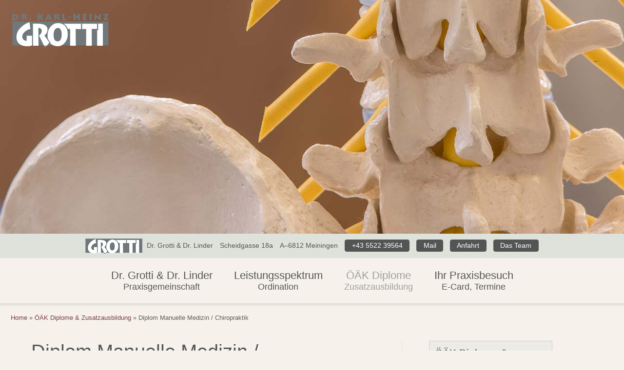

--- FILE ---
content_type: text/html; charset=UTF-8
request_url: https://www.grotti.at/oeaek-diplome/chiropraktik/
body_size: 8599
content:
<!DOCTYPE html>
<!--[if lte IE 8]>
<html class="ie" lang="de">
<![endif]-->
<html lang="de">
<!--<![endif]-->
<head>
<meta charset="UTF-8" />
<meta http-equiv="X-UA-Compatible" content="IE=edge,chrome=1">  
<meta name="viewport" content="width=device-width,initial-scale=1">
<meta name="geo.region" content="AT-8" />
<meta name="geo.placename" content="Meiningen, Vorarlberg" />
<meta name="geo.position" content="47.295835;9.57664" />
<meta name="ICBM" content="47.295835, 9.57664" />



<title>Diplom Manuelle Medizin / Chiropraktik, Ordination Dr. Grotti</title>
<link rel="profile" href="https://gmpg.org/xfn/11" />

<link rel="stylesheet" type="text/css" media="all" href="https://www.grotti.at/wp-content/themes/tincas/style.css" />







<!-- <link rel="author" href="https://plus.google.com/u/0/xxx/" /><link rel="publisher" href="https://plus.google.com/u/0/b/xxx/" /> -->




<!-- ie10 mobile bug -->
<script>
		(function() {
			if (navigator.userAgent.match(/IEMobile\/10\.0/)) {
				var msViewportStyle = document.createElement("style");
				msViewportStyle.appendChild(document.createTextNode("@-ms-viewport{width:auto!important}"));
				document.getElementsByTagName("head")[0].appendChild(msViewportStyle);
			}
		})();
	</script>


<!-- enable mediaqueries elements kleiner gleich ie8 -->
<!--[if lte IE 8]>
<script src="/wp-content/themes/tincas/js/respond.min.js"></script><![endif]-->
<!-- enable HTML5 elements in IE7+8 -->
<!--[if lt IE 9]>
<script src="https://html5shim.googlecode.com/svn/trunk/html5.js" type="text/javascript"></script>
<![endif]-->
<meta name='robots' content='index, follow, max-image-preview:large, max-snippet:-1, max-video-preview:-1' />

	<!-- This site is optimized with the Yoast SEO plugin v21.7 - https://yoast.com/wordpress/plugins/seo/ -->
	<meta name="description" content="Manuelle Medizin / Chiropraktik: Wenn der Bewegungsapparat nicht mehr richtig funktioniert, klagen wir über Beschwerden/Schmerzen." />
	<link rel="canonical" href="https://www.grotti.at/oeaek-diplome/chiropraktik/" />
	<meta property="og:locale" content="de_DE" />
	<meta property="og:type" content="article" />
	<meta property="og:title" content="Diplom Manuelle Medizin / Chiropraktik, Ordination Dr. Grotti" />
	<meta property="og:description" content="Manuelle Medizin / Chiropraktik: Wenn der Bewegungsapparat nicht mehr richtig funktioniert, klagen wir über Beschwerden/Schmerzen." />
	<meta property="og:url" content="https://www.grotti.at/oeaek-diplome/chiropraktik/" />
	<meta property="og:site_name" content="Ordination Dr. Grotti" />
	<meta property="article:modified_time" content="2016-04-21T06:05:46+00:00" />
	<meta property="og:image" content="https://www.grotti.at/wp-content/uploads/2016/04/4-karikatur-a.jpg" />
	<meta name="twitter:card" content="summary_large_image" />
	<meta name="twitter:label1" content="Geschätzte Lesezeit" />
	<meta name="twitter:data1" content="1 Minute" />
	<script type="application/ld+json" class="yoast-schema-graph">{"@context":"https://schema.org","@graph":[{"@type":"WebPage","@id":"https://www.grotti.at/oeaek-diplome/chiropraktik/","url":"https://www.grotti.at/oeaek-diplome/chiropraktik/","name":"Diplom Manuelle Medizin / Chiropraktik, Ordination Dr. Grotti","isPartOf":{"@id":"https://www.grotti.at/#website"},"datePublished":"2016-01-19T17:03:18+00:00","dateModified":"2016-04-21T06:05:46+00:00","description":"Manuelle Medizin / Chiropraktik: Wenn der Bewegungsapparat nicht mehr richtig funktioniert, klagen wir über Beschwerden/Schmerzen.","breadcrumb":{"@id":"https://www.grotti.at/oeaek-diplome/chiropraktik/#breadcrumb"},"inLanguage":"de","potentialAction":[{"@type":"ReadAction","target":["https://www.grotti.at/oeaek-diplome/chiropraktik/"]}]},{"@type":"BreadcrumbList","@id":"https://www.grotti.at/oeaek-diplome/chiropraktik/#breadcrumb","itemListElement":[{"@type":"ListItem","position":1,"name":"Home","item":"https://www.grotti.at/"},{"@type":"ListItem","position":2,"name":"ÖÄK Diplome &#038; Zusatzausbildung","item":"https://www.grotti.at/oeaek-diplome/"},{"@type":"ListItem","position":3,"name":"Diplom Manuelle Medizin / Chiropraktik"}]},{"@type":"WebSite","@id":"https://www.grotti.at/#website","url":"https://www.grotti.at/","name":"Ordination Dr. Grotti","description":"Arzt für Allgemeinmedizin |","potentialAction":[{"@type":"SearchAction","target":{"@type":"EntryPoint","urlTemplate":"https://www.grotti.at/?s={search_term_string}"},"query-input":"required name=search_term_string"}],"inLanguage":"de"}]}</script>
	<!-- / Yoast SEO plugin. -->


<link rel="alternate" type="application/rss+xml" title="Ordination Dr. Grotti &raquo; Feed" href="https://www.grotti.at/feed/" />
<link rel="alternate" type="application/rss+xml" title="Ordination Dr. Grotti &raquo; Kommentar-Feed" href="https://www.grotti.at/comments/feed/" />
<link rel='stylesheet' id='classic-theme-styles-css' href='https://www.grotti.at/wp-includes/css/classic-themes.min.css?ver=6.2.8' type='text/css' media='all' />
<style id='global-styles-inline-css' type='text/css'>
body{--wp--preset--color--black: #000000;--wp--preset--color--cyan-bluish-gray: #abb8c3;--wp--preset--color--white: #ffffff;--wp--preset--color--pale-pink: #f78da7;--wp--preset--color--vivid-red: #cf2e2e;--wp--preset--color--luminous-vivid-orange: #ff6900;--wp--preset--color--luminous-vivid-amber: #fcb900;--wp--preset--color--light-green-cyan: #7bdcb5;--wp--preset--color--vivid-green-cyan: #00d084;--wp--preset--color--pale-cyan-blue: #8ed1fc;--wp--preset--color--vivid-cyan-blue: #0693e3;--wp--preset--color--vivid-purple: #9b51e0;--wp--preset--gradient--vivid-cyan-blue-to-vivid-purple: linear-gradient(135deg,rgba(6,147,227,1) 0%,rgb(155,81,224) 100%);--wp--preset--gradient--light-green-cyan-to-vivid-green-cyan: linear-gradient(135deg,rgb(122,220,180) 0%,rgb(0,208,130) 100%);--wp--preset--gradient--luminous-vivid-amber-to-luminous-vivid-orange: linear-gradient(135deg,rgba(252,185,0,1) 0%,rgba(255,105,0,1) 100%);--wp--preset--gradient--luminous-vivid-orange-to-vivid-red: linear-gradient(135deg,rgba(255,105,0,1) 0%,rgb(207,46,46) 100%);--wp--preset--gradient--very-light-gray-to-cyan-bluish-gray: linear-gradient(135deg,rgb(238,238,238) 0%,rgb(169,184,195) 100%);--wp--preset--gradient--cool-to-warm-spectrum: linear-gradient(135deg,rgb(74,234,220) 0%,rgb(151,120,209) 20%,rgb(207,42,186) 40%,rgb(238,44,130) 60%,rgb(251,105,98) 80%,rgb(254,248,76) 100%);--wp--preset--gradient--blush-light-purple: linear-gradient(135deg,rgb(255,206,236) 0%,rgb(152,150,240) 100%);--wp--preset--gradient--blush-bordeaux: linear-gradient(135deg,rgb(254,205,165) 0%,rgb(254,45,45) 50%,rgb(107,0,62) 100%);--wp--preset--gradient--luminous-dusk: linear-gradient(135deg,rgb(255,203,112) 0%,rgb(199,81,192) 50%,rgb(65,88,208) 100%);--wp--preset--gradient--pale-ocean: linear-gradient(135deg,rgb(255,245,203) 0%,rgb(182,227,212) 50%,rgb(51,167,181) 100%);--wp--preset--gradient--electric-grass: linear-gradient(135deg,rgb(202,248,128) 0%,rgb(113,206,126) 100%);--wp--preset--gradient--midnight: linear-gradient(135deg,rgb(2,3,129) 0%,rgb(40,116,252) 100%);--wp--preset--duotone--dark-grayscale: url('#wp-duotone-dark-grayscale');--wp--preset--duotone--grayscale: url('#wp-duotone-grayscale');--wp--preset--duotone--purple-yellow: url('#wp-duotone-purple-yellow');--wp--preset--duotone--blue-red: url('#wp-duotone-blue-red');--wp--preset--duotone--midnight: url('#wp-duotone-midnight');--wp--preset--duotone--magenta-yellow: url('#wp-duotone-magenta-yellow');--wp--preset--duotone--purple-green: url('#wp-duotone-purple-green');--wp--preset--duotone--blue-orange: url('#wp-duotone-blue-orange');--wp--preset--font-size--small: 13px;--wp--preset--font-size--medium: 20px;--wp--preset--font-size--large: 36px;--wp--preset--font-size--x-large: 42px;--wp--preset--spacing--20: 0.44rem;--wp--preset--spacing--30: 0.67rem;--wp--preset--spacing--40: 1rem;--wp--preset--spacing--50: 1.5rem;--wp--preset--spacing--60: 2.25rem;--wp--preset--spacing--70: 3.38rem;--wp--preset--spacing--80: 5.06rem;--wp--preset--shadow--natural: 6px 6px 9px rgba(0, 0, 0, 0.2);--wp--preset--shadow--deep: 12px 12px 50px rgba(0, 0, 0, 0.4);--wp--preset--shadow--sharp: 6px 6px 0px rgba(0, 0, 0, 0.2);--wp--preset--shadow--outlined: 6px 6px 0px -3px rgba(255, 255, 255, 1), 6px 6px rgba(0, 0, 0, 1);--wp--preset--shadow--crisp: 6px 6px 0px rgba(0, 0, 0, 1);}:where(.is-layout-flex){gap: 0.5em;}body .is-layout-flow > .alignleft{float: left;margin-inline-start: 0;margin-inline-end: 2em;}body .is-layout-flow > .alignright{float: right;margin-inline-start: 2em;margin-inline-end: 0;}body .is-layout-flow > .aligncenter{margin-left: auto !important;margin-right: auto !important;}body .is-layout-constrained > .alignleft{float: left;margin-inline-start: 0;margin-inline-end: 2em;}body .is-layout-constrained > .alignright{float: right;margin-inline-start: 2em;margin-inline-end: 0;}body .is-layout-constrained > .aligncenter{margin-left: auto !important;margin-right: auto !important;}body .is-layout-constrained > :where(:not(.alignleft):not(.alignright):not(.alignfull)){max-width: var(--wp--style--global--content-size);margin-left: auto !important;margin-right: auto !important;}body .is-layout-constrained > .alignwide{max-width: var(--wp--style--global--wide-size);}body .is-layout-flex{display: flex;}body .is-layout-flex{flex-wrap: wrap;align-items: center;}body .is-layout-flex > *{margin: 0;}:where(.wp-block-columns.is-layout-flex){gap: 2em;}.has-black-color{color: var(--wp--preset--color--black) !important;}.has-cyan-bluish-gray-color{color: var(--wp--preset--color--cyan-bluish-gray) !important;}.has-white-color{color: var(--wp--preset--color--white) !important;}.has-pale-pink-color{color: var(--wp--preset--color--pale-pink) !important;}.has-vivid-red-color{color: var(--wp--preset--color--vivid-red) !important;}.has-luminous-vivid-orange-color{color: var(--wp--preset--color--luminous-vivid-orange) !important;}.has-luminous-vivid-amber-color{color: var(--wp--preset--color--luminous-vivid-amber) !important;}.has-light-green-cyan-color{color: var(--wp--preset--color--light-green-cyan) !important;}.has-vivid-green-cyan-color{color: var(--wp--preset--color--vivid-green-cyan) !important;}.has-pale-cyan-blue-color{color: var(--wp--preset--color--pale-cyan-blue) !important;}.has-vivid-cyan-blue-color{color: var(--wp--preset--color--vivid-cyan-blue) !important;}.has-vivid-purple-color{color: var(--wp--preset--color--vivid-purple) !important;}.has-black-background-color{background-color: var(--wp--preset--color--black) !important;}.has-cyan-bluish-gray-background-color{background-color: var(--wp--preset--color--cyan-bluish-gray) !important;}.has-white-background-color{background-color: var(--wp--preset--color--white) !important;}.has-pale-pink-background-color{background-color: var(--wp--preset--color--pale-pink) !important;}.has-vivid-red-background-color{background-color: var(--wp--preset--color--vivid-red) !important;}.has-luminous-vivid-orange-background-color{background-color: var(--wp--preset--color--luminous-vivid-orange) !important;}.has-luminous-vivid-amber-background-color{background-color: var(--wp--preset--color--luminous-vivid-amber) !important;}.has-light-green-cyan-background-color{background-color: var(--wp--preset--color--light-green-cyan) !important;}.has-vivid-green-cyan-background-color{background-color: var(--wp--preset--color--vivid-green-cyan) !important;}.has-pale-cyan-blue-background-color{background-color: var(--wp--preset--color--pale-cyan-blue) !important;}.has-vivid-cyan-blue-background-color{background-color: var(--wp--preset--color--vivid-cyan-blue) !important;}.has-vivid-purple-background-color{background-color: var(--wp--preset--color--vivid-purple) !important;}.has-black-border-color{border-color: var(--wp--preset--color--black) !important;}.has-cyan-bluish-gray-border-color{border-color: var(--wp--preset--color--cyan-bluish-gray) !important;}.has-white-border-color{border-color: var(--wp--preset--color--white) !important;}.has-pale-pink-border-color{border-color: var(--wp--preset--color--pale-pink) !important;}.has-vivid-red-border-color{border-color: var(--wp--preset--color--vivid-red) !important;}.has-luminous-vivid-orange-border-color{border-color: var(--wp--preset--color--luminous-vivid-orange) !important;}.has-luminous-vivid-amber-border-color{border-color: var(--wp--preset--color--luminous-vivid-amber) !important;}.has-light-green-cyan-border-color{border-color: var(--wp--preset--color--light-green-cyan) !important;}.has-vivid-green-cyan-border-color{border-color: var(--wp--preset--color--vivid-green-cyan) !important;}.has-pale-cyan-blue-border-color{border-color: var(--wp--preset--color--pale-cyan-blue) !important;}.has-vivid-cyan-blue-border-color{border-color: var(--wp--preset--color--vivid-cyan-blue) !important;}.has-vivid-purple-border-color{border-color: var(--wp--preset--color--vivid-purple) !important;}.has-vivid-cyan-blue-to-vivid-purple-gradient-background{background: var(--wp--preset--gradient--vivid-cyan-blue-to-vivid-purple) !important;}.has-light-green-cyan-to-vivid-green-cyan-gradient-background{background: var(--wp--preset--gradient--light-green-cyan-to-vivid-green-cyan) !important;}.has-luminous-vivid-amber-to-luminous-vivid-orange-gradient-background{background: var(--wp--preset--gradient--luminous-vivid-amber-to-luminous-vivid-orange) !important;}.has-luminous-vivid-orange-to-vivid-red-gradient-background{background: var(--wp--preset--gradient--luminous-vivid-orange-to-vivid-red) !important;}.has-very-light-gray-to-cyan-bluish-gray-gradient-background{background: var(--wp--preset--gradient--very-light-gray-to-cyan-bluish-gray) !important;}.has-cool-to-warm-spectrum-gradient-background{background: var(--wp--preset--gradient--cool-to-warm-spectrum) !important;}.has-blush-light-purple-gradient-background{background: var(--wp--preset--gradient--blush-light-purple) !important;}.has-blush-bordeaux-gradient-background{background: var(--wp--preset--gradient--blush-bordeaux) !important;}.has-luminous-dusk-gradient-background{background: var(--wp--preset--gradient--luminous-dusk) !important;}.has-pale-ocean-gradient-background{background: var(--wp--preset--gradient--pale-ocean) !important;}.has-electric-grass-gradient-background{background: var(--wp--preset--gradient--electric-grass) !important;}.has-midnight-gradient-background{background: var(--wp--preset--gradient--midnight) !important;}.has-small-font-size{font-size: var(--wp--preset--font-size--small) !important;}.has-medium-font-size{font-size: var(--wp--preset--font-size--medium) !important;}.has-large-font-size{font-size: var(--wp--preset--font-size--large) !important;}.has-x-large-font-size{font-size: var(--wp--preset--font-size--x-large) !important;}
.wp-block-navigation a:where(:not(.wp-element-button)){color: inherit;}
:where(.wp-block-columns.is-layout-flex){gap: 2em;}
.wp-block-pullquote{font-size: 1.5em;line-height: 1.6;}
</style>
<link rel='stylesheet' id='notarzt-css' href='https://www.grotti.at/wp-content/plugins/notarzt/css/style.css?ver=1.0' type='text/css' media='all' />
<link rel='stylesheet' id='notarzt_font-css' href='//www.grotti.at/wp-content/uploads/omgf/notarzt_font/notarzt_font.css?ver=1661753601' type='text/css' media='all' />
<link rel="https://api.w.org/" href="https://www.grotti.at/wp-json/" /><link rel="alternate" type="application/json" href="https://www.grotti.at/wp-json/wp/v2/pages/6146" /><link rel="EditURI" type="application/rsd+xml" title="RSD" href="https://www.grotti.at/xmlrpc.php?rsd" />
<link rel="wlwmanifest" type="application/wlwmanifest+xml" href="https://www.grotti.at/wp-includes/wlwmanifest.xml" />
<link rel="alternate" type="application/json+oembed" href="https://www.grotti.at/wp-json/oembed/1.0/embed?url=https%3A%2F%2Fwww.grotti.at%2Foeaek-diplome%2Fchiropraktik%2F" />
<link rel="alternate" type="text/xml+oembed" href="https://www.grotti.at/wp-json/oembed/1.0/embed?url=https%3A%2F%2Fwww.grotti.at%2Foeaek-diplome%2Fchiropraktik%2F&#038;format=xml" />
<meta name="cdp-version" content="1.5.0" />		<style type="text/css" id="wp-custom-css">
			.cn-close-icon {display:none}
.weiter-btn{display:block; margin-bottom:-5px; margin-top:30px; float:right}		</style>
		

</head>

<body class="page-template-default page page-id-6146 page-child parent-pageid-12 bg09 two-column content-sidebar">


 <div class="visuallyhidden">    
<div itemscope itemtype="https://schema.org/ContactPoint" > 
   <div itemscope itemtype="https://schema.org/PostalAddress">
<span itemprop="name">Dr. Karl-Heinz Grotti</span> 
     <span itemprop="streetAddress">Scheidgasse 18a</span>
      <span itemprop="postalCode"> A-6812</span>  
      <span itemprop="addressLocality">Meiningen</span> 
      <span itemprop="addressCountry">Austria</span> 
   </div> 
   <span itemprop="telephone">Tel: +43 5522 39564 </span> 

        <a href="mailto:ordination@grotti.at" itemprop="email">ordination@grotti.at</a>

</div>   
 <div itemscope itemtype="https://schema.org/GeoCoordinates">
<span itemprop="latitude">47.295835</span>
<span itemprop="longitude">9.57664</span>
</div>
</div>  




<div class="logos"><div class="logox"><a href="https://www.grotti.at/" class="logo-area">Home</a>
</div></div>



<div class="fluidratio clearfix">
 
</div>

<div id="sticky" class="clearfix"><h1 class="visuallyhidden">Info Ordinaton Dr. Grotti & Dr. Linder</h1>
<aside id="adrsp" class="widget clearfix"> <h1 class="visuallyhidden">Adresse, Anschrift, Quick Infos</h1>
<a href="https://www.grotti.at"><div class="di"><ul class="firma">
<li class="logo-small">Dr. Grotti & Dr. Linder</li>
</ul>
</div></a>
<ul class="str">
<li>Scheidgasse 18a</li>
<li><span class="dib">A&ndash;6812 Meiningen</span></li>
</ul>
<ul class="tele">
<li class="tmobil"><a href="tel:+43552239564"><span>Tel</span></a></li>
<li class="tstandard"><a href="tel:+43552239564"><span>+43 5522 39564</span></a></li>
<li class="eng"><a itemprop="email" href="mailto:ordination@grotti.at?subject=Anfrage Dr. Grotti"><span>Mail</span></a></li>

<li><a onclick="fpV ('maps','https://www.google.com/maps/embed?pb=!1m14!1m8!1m3!1d10822.348598530929!2d9.653761!3d47.302867!3m2!1i1024!2i768!4f13.1!3m3!1m2!1s0x0%3A0x4afab2160d792c59!2sDr.med.+Grotti+Karl-Heinz!5e0!3m2!1sde!2sde!4v1458375514819',' ')"><span>Anfahrt</span></a></li>










<li class="eng"><a href="/ordination/team/"><span>Das Team</span></a></li>
</ul>

</aside>	






<header id="header" class="clearfix">
<div class="visuallyhidden">
											<h1 class="visuallyhidden"><a href="https://www.grotti.at/" title="Ordination Dr. Grotti">Ordination Dr. Grotti</a></h1>
						<h2 class="visuallyhidden">Arzt für Allgemeinmedizin |</h2>
									</div><!-- end #site-title -->



	<div id="site-nav-container" class="clearfix">

			

					<a href="#nav-mobile" id="mobile-menu-btn">Navigation</a>
					<nav role="navigation" id="site-nav"><h2 class="visuallyhidden">Navigation Praxis Dr. Grotti, Meiningen</h2>
						<div class="menu-main-menu-container"><ul id="menu-main-menu" class="menu"><li id="menu-item-6004" class="menu-item menu-item-type-post_type menu-item-object-page menu-item-has-children menu-item-6004"><a href="https://www.grotti.at/ordination/">Dr. Grotti  &#038; Dr. Linder<span class="blo"><b> Praxisgemeinschaft</b></span></a>
<ul class="sub-menu">
	<li id="menu-item-6630" class="menu-item menu-item-type-post_type menu-item-object-page menu-item-6630"><a href="https://www.grotti.at/ordination/bio-dr-grotti/">Ausbildung Dr. Grotti</a></li>
	<li id="menu-item-6631" class="menu-item menu-item-type-post_type menu-item-object-page menu-item-6631"><a href="https://www.grotti.at/ordination/bio-dr-linder/">Ausbildung Dr. Linder</a></li>
	<li id="menu-item-5927" class="menu-item menu-item-type-post_type menu-item-object-page menu-item-5927"><a href="https://www.grotti.at/ordination/team/">Ordinationsteam</a></li>
</ul>
</li>
<li id="menu-item-5919" class="blo menu-item menu-item-type-post_type menu-item-object-page menu-item-has-children menu-item-5919"><a href="https://www.grotti.at/leistungsspektrum-praxis/">Leistungsspektrum <span class="blo"><b>Ordination </b></span></a>
<ul class="sub-menu">
	<li id="menu-item-6227" class="menu-item menu-item-type-post_type menu-item-object-page menu-item-6227"><a href="https://www.grotti.at/leistungsspektrum-praxis/hausaerztliche-betreuung/">Hausärztliche Betreuung und Hausbesuche</a></li>
	<li id="menu-item-6245" class="menu-item menu-item-type-post_type menu-item-object-page menu-item-6245"><a href="https://www.grotti.at/leistungsspektrum-praxis/vorsorgeuntersuchung/">Vorsorgeuntersuchung</a></li>
	<li id="menu-item-6648" class="menu-item menu-item-type-post_type menu-item-object-page menu-item-6648"><a href="https://www.grotti.at/leistungsspektrum-praxis/diabetes-therapie-aktiv/">Diabetes – Therapie Aktiv</a></li>
	<li id="menu-item-6230" class="menu-item menu-item-type-post_type menu-item-object-page menu-item-6230"><a href="https://www.grotti.at/leistungsspektrum-praxis/labordiagnostik/">Labordiagnostik</a></li>
	<li id="menu-item-6226" class="menu-item menu-item-type-post_type menu-item-object-page menu-item-6226"><a href="https://www.grotti.at/leistungsspektrum-praxis/sportmedizin-atemschutz/">Sportmedizin und Atemschutz</a></li>
	<li id="menu-item-6231" class="menu-item menu-item-type-post_type menu-item-object-page menu-item-6231"><a href="https://www.grotti.at/leistungsspektrum-praxis/langzeit-blutdruckmessung/">Langzeitblutdruckmessung</a></li>
	<li id="menu-item-6239" class="menu-item menu-item-type-post_type menu-item-object-page menu-item-6239"><a href="https://www.grotti.at/leistungsspektrum-praxis/lungenfunktionstest/">Lungenfunktionstest</a></li>
	<li id="menu-item-6232" class="menu-item menu-item-type-post_type menu-item-object-page menu-item-6232"><a href="https://www.grotti.at/leistungsspektrum-praxis/bauchultraschall/">Bauchultraschall</a></li>
	<li id="menu-item-6229" class="menu-item menu-item-type-post_type menu-item-object-page menu-item-6229"><a href="https://www.grotti.at/leistungsspektrum-praxis/impfberatung-reisemedizin/">Impfberatung-Reisemedizin</a></li>
	<li id="menu-item-6649" class="menu-item menu-item-type-post_type menu-item-object-page menu-item-6649"><a href="https://www.grotti.at/leistungsspektrum-praxis/geriatrie-palliativmedizin/">Geriatrie &#038; Palliativmedizin</a></li>
</ul>
</li>
<li id="menu-item-5925" class="unterkunft menu-item menu-item-type-post_type menu-item-object-page current-page-ancestor current-menu-ancestor current-menu-parent current-page-parent current_page_parent current_page_ancestor menu-item-has-children menu-item-5925"><a href="https://www.grotti.at/oeaek-diplome/">ÖÄK Diplome <span class="blo"><b>Zusatzausbildung</b></span></a>
<ul class="sub-menu">
	<li id="menu-item-6241" class="menu-item menu-item-type-post_type menu-item-object-page menu-item-6241"><a href="https://www.grotti.at/oeaek-diplome/diplom-notfallmedizin/">Diplom Notfallmedizin</a></li>
	<li id="menu-item-6236" class="menu-item menu-item-type-post_type menu-item-object-page current-menu-item page_item page-item-6146 current_page_item menu-item-6236"><a href="https://www.grotti.at/oeaek-diplome/chiropraktik/" aria-current="page">Diplom Manuelle Medizin / Chiropraktik</a></li>
	<li id="menu-item-6237" class="menu-item menu-item-type-post_type menu-item-object-page menu-item-6237"><a href="https://www.grotti.at/oeaek-diplome/sportmedizin-leistungsdiagnostik/">Diplom Sportmedizin / Leistungsdiagnostik</a></li>
	<li id="menu-item-6233" class="menu-item menu-item-type-post_type menu-item-object-page menu-item-6233"><a href="https://www.grotti.at/oeaek-diplome/arbeitsmedizin/">Diplom Arbeitsmedizin</a></li>
	<li id="menu-item-6251" class="menu-item menu-item-type-post_type menu-item-object-page menu-item-6251"><a href="https://www.grotti.at/oeaek-diplome/diplom-fortbildung/">Diplom Fortbildung</a></li>
	<li id="menu-item-6234" class="menu-item menu-item-type-post_type menu-item-object-page menu-item-6234"><a href="https://www.grotti.at/oeaek-diplome/atemschutz/">Atemschutz-Untersuchungen</a></li>
	<li id="menu-item-6235" class="menu-item menu-item-type-post_type menu-item-object-page menu-item-6235"><a href="https://www.grotti.at/oeaek-diplome/fuehrerschein-untersuchungen/">Führerschein-Untersuchungen (FSG)</a></li>
</ul>
</li>
<li id="menu-item-5938" class="menu-item menu-item-type-post_type menu-item-object-page menu-item-5938"><a href="https://www.grotti.at/praxisbesuch/">Ihr Praxisbesuch <span class="blo"><b>E-Card, Termine</b></span></a></li>
</ul></div>					</nav><!-- end #site-nav -->
				</div><!-- end #site-nav-container -->
</header><!-- end #header -->
<div id="wellen_top">.</div>




</div>		<div id="bc"><div id="breadcrumbs"><span><span><a href="https://www.grotti.at/">Home</a></span> » <span><a href="https://www.grotti.at/oeaek-diplome/">ÖÄK Diplome &#038; Zusatzausbildung</a></span> » <span class="breadcrumb_last" aria-current="page">Diplom Manuelle Medizin / Chiropraktik</span></span></div></div>	<div id="main-wrap">
<div id="maps"></div>

		<div id="content">

				
			
<article id="post-6146" class="post-6146 page type-page status-publish hentry">

	<header class="entry-header">
		
                         
			
			


                
      <h1 class="entry-title">Diplom Manuelle Medizin / Chiropraktik</h1>
                
   


                
 
<p class="updated"><span class="value-title" title="19. Januar 2016"></span></p>
<p class="vcard"><span class="fn"><span class="value-title" title="Karl-Heinz Grotti"></span>Karl-Heinz Grotti</span></p>
		
	</header><!-- end .entry-header -->
	
	<div class="entry-content clearfix">
		<p>Manuelle Medizin ist ein Mittel der „kritischen“ Schulmedizin. Wenn der Bewegungsapparat nicht mehr richtig funktioniert, klagen wir über Beschwerden/Schmerzen.</p>
<p>Die Bezeichnung Chiropraktik kommt vom altgriechischen „cheir“ = „Hand“. Manuelle Medizin versucht, die eingeschränkte Beweglichkeit (Blockade) von Gelenken, und davon haben wir im Körper wirklich mächtig viele, wieder herzustellen. Der Gedanke ist, durch den Einsatz der Hände anstatt von Tabletten die Gelenks- und gelenksbezogenen Schmerzen der Patienten zu lindern.</p>

<figure class="figvid vid49 vidLeftP degm">
<img decoding="async" alt="Manuelle Medizin - Karikatur" src="/wp-content/uploads/2016/04/4-karikatur-a.jpg" class="scaled crisp"/>
</figure>

<figure class="figvid vid49 vidRight degm">
<img decoding="async" alt="Manuelle Medizin - Karikatur" src="/wp-content/uploads/2016/04/4-karikatur-b.jpg" class="scaled crisp clearfix "/>
</figure>

<div style="padding: 0px; margin-bottom: 10px; margin-top: 0px;" class="divider"></div>

<figure class="figvid vid49 vidLeftP degm">
<img decoding="async" alt="Manuelle Medizin - Karikatur" src="/wp-content/uploads/2016/04/4-karikatur-c.jpg" class="scaled crisp"/>
</figure>

<figure class="figvid vid49 vidRight degm">
<img decoding="async" alt="Karikatur" src="/wp-content/uploads/2016/04/4-karikatur-d.jpg" class="scaled crisp clearfix "/>
<figcaption class="cap">Karikaturen: D.I. Johannes M. Türtscher, Architekt</figcaption>
</figure>

<div style="padding: 0px; margin-bottom: 20px; margin-top: 0px;" class="divider"></div>



<p class="bgblock">Die Zusatzausbildung „Manualtherapie“, welche sich über etliche Wochenendkurse zieht, dauert ca. 2 Jahre. Sie befähigt den Arzt, das ureigenste Instrument, nämlich seine Hände, für diagnostische und therapeutische Behandlungen einzusetzen.  Leider fehlt in unserem Ausbildungssystem die Möglichkeit, dies im Spital zu erlernen, sodass der interessierte Allgemeinmediziner diese Kurse in seiner Freizeit und gegen Gebühren besuchen muss/darf.</p>
<p><a href="/wp-content/uploads/2016/04/diplom-manuelle-medizin.pdf"  style="text-decoration: none;" target="_blank"><img decoding="async" src="/wp-content/themes/tincas/bimages/pdf.gif" title="ÖÄK Diplom Manuelle Medizin"/> ÖÄK Diplom Manuelle Medizin »» </a></p>




	</div><!-- end .entry-content -->

	<!-- <footer class="entry-meta">
		<ul>
					</ul>
	</footer>    -->   <!-- end .entry-meta -->

</article><!-- end post-6146 -->			

	<div id="comments">
		
	
	
		
	
	
	</div>	<!-- end #comments -->

		
		</div><!-- end #content -->

		<div id="sidebar-content">
			<div id="sidebar" class="widget-area">
			<aside id="simple-section-nav-2" class="widget simple-section-nav"><h3 class="widget-title"><a href="https://www.grotti.at/oeaek-diplome/" id="toppage-12" class="current_page_ancestor current_page_parent">ÖÄK Diplome &#038; Zusatzausbildung</a></h3><ul><li class="page_item page-item-6240"><a href="https://www.grotti.at/oeaek-diplome/diplom-notfallmedizin/">Diplom Notfallmedizin</a></li>
<li class="page_item page-item-6146 current_page_item"><a href="https://www.grotti.at/oeaek-diplome/chiropraktik/" aria-current="page">Diplom Manuelle Medizin / Chiropraktik</a></li>
<li class="page_item page-item-6143"><a href="https://www.grotti.at/oeaek-diplome/sportmedizin-leistungsdiagnostik/">Diplom Sportmedizin / Leistungsdiagnostik</a></li>
<li class="page_item page-item-6147"><a href="https://www.grotti.at/oeaek-diplome/arbeitsmedizin/">Diplom Arbeitsmedizin</a></li>
<li class="page_item page-item-6250"><a href="https://www.grotti.at/oeaek-diplome/diplom-fortbildung/">Diplom Fortbildung</a></li>
<li class="page_item page-item-6144"><a href="https://www.grotti.at/oeaek-diplome/atemschutz/">Atemschutz-Untersuchungen</a></li>
<li class="page_item page-item-6145"><a href="https://www.grotti.at/oeaek-diplome/fuehrerschein-untersuchungen/">Führerschein-Untersuchungen (FSG)</a></li>
</ul></aside><aside id="text-3" class="widget widget_text"><h3 class="widget-title">Anfahrt, Standort</h3>			<div class="textwidget"><a onclick="fpV ('maps','https://www.google.com/maps/embed?pb=!1m14!1m8!1m3!1d10822.348598530929!2d9.653761!3d47.302867!3m2!1i1024!2i768!4f13.1!3m3!1m2!1s0x0%3A0x4afab2160d792c59!2sDr.med.+Grotti+Karl-Heinz!5e0!3m2!1sde!2sde!4v1458375514819',' ')"><img class="infotab-blauimg" title="Karte Dr.Grotti" alt="Karte Dr. Grotti" src="https://www.grotti.at/wp-content/uploads/2016/04/anfahrt-dr-grotti-q.jpg"></a><div style="padding: 0px; margin-bottom: 10px; margin-top: 0px;" class="divider"></div></div>
		</aside><aside class="widget widget_recent_entries">
			<h3 class="widget-titleS">Aktuelles aus der Praxis</h3>
			<ul>
			<li><a href="https://www.grotti.at/wichtige-infos/terminordination-voranmeldung/" title="Terminordination / Voranmeldung" >Terminordination / Voranmeldung</a> </li> <li><a href="https://www.grotti.at/wichtige-infos/neue-einsatzzeiten/" title="Neu 2025 - Mittwoch: Dr. Linder" >Neu 2025 - Mittwoch: Dr. Linder</a> </li> <li><a href="https://www.grotti.at/wichtige-infos/mitarbeiterin-gesucht/" title="Stellenangebot „Arzt-Assistentin“" >Stellenangebot „Arzt-Assistentin“</a> </li> <li><a href="https://www.grotti.at/wichtige-infos/rezepte-online-bestellen/" title="Rezepte Online bestellen!" >Rezepte Online bestellen!</a> </li> <li><a href="https://www.grotti.at/wichtige-infos/termine-online-anfragen/" title="Neue Öffnungszeiten nachmittags" >Neue Öffnungszeiten nachmittags</a> </li> 			</ul>


</aside>






		</div><!-- #sidebar .widget-area -->
		
			<div id="sidebar1" class="widget-area">








	<aside id="text-2" class="widget widget_text">			<div class="textwidget"><h3 style="margin-bottom: 0px; margin-top: 0px; font-size: 1.1em">ORDINATIONSZEITEN</h3>
<div class="text-s">

<style>
	
	/* 
	Desktops/Laptops 
	*/
	table { 
		width: 100%; 
		border-collapse: collapse; 
	}
	/* Zebra striping */
	tr:nth-of-type(odd) { 
		background: #eee; 
	}
	th { 
		background: #6B645E; 
		color: white; 
		font-weight: bold; 
	}
	td, th { 
		padding: 6px; 
		border: 1px solid #ccc; 
		 text-align: center;
    vertical-align: middle;
	}
	
	td.te { 
		 line-height: 1.3;
		 text-align: left;
   
	}
	/* Saisonzeiten ändern */
	th.s2, td.s2 {
    background-color: #7BA3B0;
    color: #FFFFFF;
   
    text-align: center;
    vertical-align: middle;
    
}
	
	td, th {
font-weight: normal;
}
	</style>
	
	<!--[if !IE]><!-->
	<style>
	
	.noie {display:none;}
	/* 
	kleiner 760px
	und iPads
	*/
	@media 
	only screen and (max-width: 481px) {
	
		
		table, thead, tbody, th, td, tr { 
			display: block; 
		}
		
	
		thead tr { 
			visibility: hidden; 
			height: 0; 
		}
		
		tr { border: 1px solid #ccc; 
		}
		
		td { 
		
			border: none;
			border-bottom: 1px solid #eee; 
			position: relative;
			padding-left: 50%; 
			 text-align: center;
            vertical-align: middle;
		}
		
		td:before { 
		
			position: absolute;
		
			top: 6px;
			left: 6px;
			width: 45%; 
			padding-right: 10px; 
			white-space: nowrap;
			
		}
		
		td.te {
    color: #FFFFFF;
 
    text-align: left;
}

td, th {
font-weight: normal;
}
		
		/*
		Label the data
		*/
		td:nth-of-type(1):before { content: "Geöffnet am:"; }
        td:nth-of-type(2):before { content: "Arzt"; }

		td:nth-of-type(3):before { content: "Vormittag"; }
		td:nth-of-type(4):before { content: "Nachmittag"; }
		
		
	
	td:nth-of-type(1):before {background: #dfe2da; }
	td:first-child { background: #dfe2da; }
	
	/* Smartphones (portrait and landscape) ----------- */
	@media only screen
	and (min-device-width : 320px)
	and (max-device-width : 480px) {
		body { 
			padding: 0; 
			margin: 0; 
			}
		}
	
	/* iPads (portrait and landscape) ----------- */
	@media only screen and (min-device-width: 768px) and (max-device-width: 1024px) {
		body { 
			
		}
	}
	@media 
	only screen and (min-width: 1025px) {
	
		
		table { 
			font-size: 2em; 
		}
	</style>

	<!--<![endif]-->



	<div id="table-wrap">
<p class="noie">. </p>
	
	
	
	<div class="column last" style="font-size: 0.7em">
 <div class="text">
<table border="0" style="width: 100%">
<tbody>
<tr>
<td>MO:</td>
<td>Dr.Grotti</td>
<td>08:00 &ndash; 12:00</td>
<td>&ndash;&ndash;</td>
</tr>

<tr>
<td>DI:</td>
<td>Dr.Linder</td>
<td>08:00 &ndash; 12:00</td>
<td>14:00 &ndash; 16:00</td>
</tr>

<tr>
<td>MI:</td>
<td>Dr.Linder</td>
<td>08:00 &ndash; 12:00</td>
<td>&ndash;&ndash; </td>

</tr>

<tr>
<td>DO:</td>
<td>Dr.Grotti</td>
<td>08:00 &ndash; 12:00</td>
<td>15:30 &ndash; 17:30</td>
</tr>

<tr>
<td>FR:</td>
<td>Dr.Linder</td>
<td>08:00 &ndash; 12:00</td>
<td>&ndash;&ndash; </td>
</tr>



</tbody>
</table>
<p>&nbsp;</p>

</div>
         </div>
	
	
	
	
	
	</div></div>


</div>
		</aside><p class="widget-title visuallyhidden"></p><p>No data available. Please retry later.</p>
		

		</div><!-- #sidebar .widget-area -->


	
</div><!-- # sidebar-content -->	</div><!-- end #main-wrap -->
 
	<footer id="footer" class="clearfix">

			
<div id="footerwidget-wrap" class="clearfix"><div id="fmap" class="clearfix"></div>
		<div id="footer-sidebar-1" class="widget-area">
		<aside id="nav_menu-4" class="widget widget_nav_menu"><div class="menu-spec-menu-container"><ul id="menu-spec-menu" class="menu"><li id="menu-item-6167" class="menu-item menu-item-type-post_type menu-item-object-page menu-item-6167"><a href="https://www.grotti.at/ordination/">Praxisgemeinschaft <br>Dr. Grotti &#038; Dr. Linder</a></li>
<li id="menu-item-6166" class="menu-item menu-item-type-post_type menu-item-object-page menu-item-6166"><a href="https://www.grotti.at/leistungsspektrum-praxis/">Leistungsspektrum der Praxis</a></li>
<li id="menu-item-6169" class="menu-item menu-item-type-post_type menu-item-object-page current-page-ancestor menu-item-6169"><a href="https://www.grotti.at/oeaek-diplome/">ÖÄK Diplome &#038; Zusatzausbildung</a></li>
<li id="menu-item-6168" class="menu-item menu-item-type-post_type menu-item-object-page menu-item-6168"><a href="https://www.grotti.at/praxisbesuch/">Ihr Praxisbesuch</a></li>
</ul></div></aside>	</div><!-- .widget-area -->
	
		<div id="footer-sidebar-2" class="widget-area">
		<aside id="nav_menu-3" class="widget widget_nav_menu"><div class="menu-footer-menu-container"><ul id="menu-footer-menu" class="menu"><li id="menu-item-6684" class="menu-item menu-item-type-post_type menu-item-object-post menu-item-6684"><a href="https://www.grotti.at/wichtige-infos/info/">Meiningen gestartet!</a></li>
<li id="menu-item-6685" class="menu-item menu-item-type-post_type menu-item-object-post menu-item-6685"><a href="https://www.grotti.at/wichtige-infos/coronavirus-covid19/">Wichtige COVID &#8211; Impf-Information</a></li>
<li id="menu-item-6688" class="menu-item menu-item-type-post_type menu-item-object-post menu-item-6688"><a href="https://www.grotti.at/wichtige-infos/rezepte-online-bestellen/">Rezepte Online bestellen!</a></li>
<li id="menu-item-5929" class="menu-item menu-item-type-post_type menu-item-object-page menu-item-5929"><a href="https://www.grotti.at/impressum/">Impressum/Datenschutz</a></li>
</ul></div></aside>	</div><!-- .widget-area -->
	
		<div id="footer-sidebar-3" class="widget-area">
		<aside id="search-2" class="widget widget_search"><h3 class="widget-title">Finde Interessantes</h3>	<form method="get" id="searchform" action="https://www.grotti.at/index.php">
		<input type="text" class="field" name="s" id="s" placeholder="Suche..." />
		<input type="submit" class="submit" id="searchsubmit" value="Suche" />
	</form></aside>	</div><!-- .widget-area -->
	
	
</div><!-- #footer-widget-wrap -->
		

						<a href="#site-nav-wrap" class="top clearfix">Top</a>
		<!-- end #site-info -->

	</footer><!-- end #footer -->


<script type='text/javascript' src='https://www.grotti.at./js/1.8.3/jquery.min.js' id='jquery-js'></script>
<script type='text/javascript' src='https://www.grotti.at/wp-content/themes/tincas/js/res.js' id='res-js'></script>
<script type='text/javascript' src='https://www.grotti.at/wp-content/themes/tincas/js/responsiveslides.min.js' id='resposlide-js'></script>
<script type='text/javascript' src='https://www.grotti.at/wp-content/themes/tincas/js/ios-orientationchange-fix.js' id='orient-js'></script>
<script type='text/javascript' src='https://www.grotti.at/wp-content/themes/tincas/js/jquery.sticky.js' id='sticky-js'></script>


</body>
</html>

--- FILE ---
content_type: text/css
request_url: https://www.grotti.at/wp-content/themes/tincas/style.css
body_size: 18766
content:
/*
Theme Name: tincas
Theme URI: http://www.oioi.at/
Author: oioi
Author URI: http://www.oioi.at/
Description: The tincas WordPress
Version: 1.0.3
Tags: light, white, one-column, two-columns, right-sidebar, left-sidebar, flexible-width, custom-background, custom-header, custom-menu, editor-style, flexible-header, full-width-template, post-formats, theme-options, translation-ready

License: GNU General Public License v2 or later
License URI: http://www.gnu.org/licenses/gpl-2.0.htmlA
*/

/*------ie10 mobile bug---------------------------------------------------------*/
@-ms-viewport{
	width: device-width;
}

/*------ie10 mobile bug--ende -------------------------------------------------------*/
/*----  bild speziell schärfen ---------*/
.crisp { image-rendering: -moz-crisp-edges;         /* Firefox */
                   image-rendering:   -o-crisp-edges;         /* Opera */
                   image-rendering: -webkit-optimize-contrast; /* Webkit (non-standard naming) */
                   image-rendering: crisp-edges;
                   -ms-interpolation-mode: nearest-neighbor;  /* IE (non-standard property) */
}

/*----  bild speziell schärfen ende---------*/

/*---------------------------------------------------------------------------------------------*/
/*	CSS Reset by Eric Meyer: http://meyerweb.com/eric/tools/css/reset/ v2.0
/*---------------------------------------------------------------------------------------------*/

html, body, div, span, applet, object, h1, h2, h3, h4, h5, h6, p, blockquote, a, img, strong, var, b, u, i, center, dl, dt, dd, ol, ul, li, fieldset, form, label, legend, table, caption, tbody, tfoot, thead, tr, th, td, article, aside, canvas, details, embed, figure, figcaption, footer, header, hgroup, menu, nav, output, ruby, section, summary, time, mark, audio, video {
	border:0;
	font-size:100%;
	font:inherit;
	vertical-align:baseline;
	margin:0;
	padding:0;
}
article, aside, details, figcaption, figure, footer, header, hgroup, menu, nav, section {
	display:block;
}
ol, ul {
	list-style:none;
}
blockquote:before, blockquote:after {
	content:none;
}



table {
	border-collapse:collapse;
	border-spacing:0;
}
input:focus, textarea:focus {
	border:1px solid #999;
	outline:0;
}
a:hover, a:active, a:focus {
	outline: none;
	-moz-outline-style: none;
}
::-webkit-input-placeholder {
color:#5F5C52;
}
:-moz-placeholder {
color:#5F5C52;
}
.placeholder {
	color:#5F5C52;
}
/* --- Clearfix --- */
.clear {
	clear:both;
	display:block;
	overflow:hidden;
	visibility:hidden;
	width:0;
	height:0;
}
.clearfix:after {
	clear:both;
	content:' ';
	display:block;
	font-size:0;
	line-height:0;
	visibility:hidden;
	width:0;
	height:0;
}



::-moz-selection {
background: #fe57a1;
color: #fff;
text-shadow: none;
}
::selection {
background: #fe57a1;
color: #fff;
text-shadow: none;
}
/* --- box sizing--- */
 /*   *, :before, :after { { -moz-box-sizing: border-box; -webkit-box-sizing: border-box; box-sizing: border-box; } */


html {
	overflow-y:scroll;
	height:100%;
	margin-bottom:1px;
}
.hyph {
	-moz-hyphens: auto;
}
.visuallyhidden, .widget_text h3.widget-title, .updated, .vcard {
	border:0;
	height:1px;
	margin:-1px;
	overflow:hidden;
	padding:0;
	position:absolute;
	width:1px;
}
.visuallyhidden.focusable:active, .visuallyhidden.focusable:focus {
	clip:auto;
	height:auto;
	margin:0;
	overflow:visible;
	position:static;
	width:auto;
}

/* -----  Elemente unsichtbar, aber sichtbar für Screenreader - funktioniert auch mit RTL -------- */
.element-invisible {
  position: absolute !important;
  clip: rect(1px 1px 1px 1px); /* IE6, IE7 */
  clip: rect(1px, 1px, 1px, 1px);
}



#site-nav-container a#mobile-menu-btn, #adrsp, p, #site-nav ul.sub-menu, #site-nav ul.children, #sidebar .widget ul li, #sidebar1 .widget ul li, .tagcloud a {

    font-family: helvetica, arial, sans-serif;
 
}
/* -- 
h1 a,
h1,
h2,
img,
section,
img, 
--- */
figure {
-ms-transition: all .5s linear;
-o-transition: all .5s linear;
-webkit-transition: all .5s linear;
-moz-transition: all .5s linear;
transition: all .5s linear;
}
b {
	font-size: 0.8em;
}
/* Currents spezial--------------------------- */


#site-nav li.current-menu-item > a {
    color: #9DA09B;
}


#site-nav li li.current-menu-item > a {
    color: #ddd;
}

.current-menu-parent > a, .current-page-parent > a {
    color: #9DA09B !important;
}

.simple-section-nav ul li.current_page_item, ul#post-list li.current {
    background-color: #763b40 !important;
color: #FFF !important;
}
 
.current-cat {
    background-color: #763b40 !important;
}


body.tag-29 a.tag-link-29 {
    background-color: #763b40;
}

body.tag-30 a.tag-link-30 {
    background-color: #763b40;
}

body.tag-31 a.tag-link-31 {
    background-color: #763b40;
}

body.tag-32 a.tag-link-32 {
    background-color: #763b40;
}

body.tag-33 a.tag-link-33 {
    background-color: #763b40;
}


#post-list li a {
text-shadow: none;
}
/* text widget - special recent posts  */
aside#text-8.widget {
padding-bottom: 20px;
}

/* Currents spezial Ende */

.bypostauthor, .sticky  {}


p.teaser {
    font-family: Georgia,"Times New Roman",Times,serif;
    font-style: italic;
    max-width: 90%;
}

.tele li {
	display: inline;
	display: inline-block;
	margin: 0px 5px;
	background-color: #535555;
	border-radius: 0.3em;
	padding-left: 1em;
	padding-right:1em;
	margin-bottom: 4px;
	margin-top: 4px;
}
.tele li a {
	color: #fff;
}
.tele li a:hover {
	color: #E6D4AB;
}
.firma li, .str li {
	color: #535555;
	display: inline;
	display: inline-block;
	margin-left: 5px;
	margin-right: 5px;
}
ul.tele, ul.str, ul.firma {
	display: inline;
	display: inline-block;
}
ul.firma {
}
#adrsp {
	padding-bottom: 8px;
	padding-top: 8px;
	text-align: center;
	background-color: #DFE2DA;
    font-size: 0.9em;
   
}
#adrsp.widget ul.tele li.eng {
	background-color: #535555;
}
.dib {
	display: inline-block;
}
.di {
	display: inline;
}
.logo-small {
    background-image: url("/wp-content/themes/tincas/bimages/grotti-logo-klein.png");
	background-repeat: no-repeat;
	height: 30px;
	 padding-left: 126px;
	padding-top: 2px;
}

li.tmobil {
display:inline-block;
}
li.tstandard {
display: none;
}
/*-----------------------------------------------------------------------------------*/
/*	Test Character Length
/*-----------------------------------------------------------------------------------*/


.test, .bgblock {
	background-color: #DFE2DA;
	border: 0.2em;
	color: #5F5C52;
	padding: 0.5em;
}
.star {
	color: #E6D4AB;
}
#nav_menu-5.widget {
	float: right;
}

#preisdetails {
float: left;
}
#comments, #preisdetails, #anfrage {
display: none;
}


.fonts15{font-size: 1.5em;}
.fonts14{font-size:1.4em;}

/*--------------Saisonpreise Tabelle überschreiben---------------------------------------------------------------------*/
 /* th.s1, td.s1 {
    background-color: #000 !important;
    color: #FFFFFF !important;
    font-size: 1.3em !important;
    text-align: center;
    vertical-align: middle;
}
*/

/*-----------------------------------------------------------------------------------*/
/*	Seitenübersichten
/*-----------------------------------------------------------------------------------*/
#content .postP, #content .postPH {
    background-color: #ebe9e0;
    margin-bottom: 2em;
    padding-bottom: 2em;
    padding-left: 2em;
    padding-right: 7.14286%;
    padding-top: 2em;
font-size: 0.9em;
  box-shadow: 0 2px 2px rgba(0, 0, 0, 0.1)
}

 #content .postPH {
  padding-right: 4.14286%;
   }








#content .postP h2.entry-title {
font-family: Helvetica, Arial, Verdana;
    font-size: 1.5em;
   color: #858480;
    font-weight: normal;
text-shadow: none;
}

.figvid.vid20 {
    width: 20%;
}

.postP p {
color: #858480;
padding-top: 0.3em;
}


/*-----------------------------------------------------------------------------------*/
/*	Sonder Header
/*-----------------------------------------------------------------------------------*/

/*-----------------------------------------------------------------------------------*/
/*	Grid Einstieg
/*-----------------------------------------------------------------------------------*/

  
  .col-3 .grid-unit {
		width: 100%;
float:left;
	}

	
	
	
.grid-unit a:hover, .grid-unit a:active, .grid-unit a:focus {

  opacity:0.90;
	-moz-opacity: 0.90;
	-webkit-opacity: 0.90;
}

.grid-unit h2 { 
font-size: 1.3em;
font-family: Helvetica, Arial, Verdana;
}


article.grid-unit a figure {
margin-bottom: 0.5em;
}
  
  /*-----------------------------------------------------------------------------------*/
/*	Grid Einstieg ENDE
/*-----------------------------------------------------------------------------------*/



.blo {
	display: block;
}
#wellen_top {
	background-color: #F6F2EB;
	background-position: 0 0;
	background-repeat: repeat-x;
	background-size: auto auto;
	border-top-color: #EFEADD;
	font-size: 0.01em;
    padding-bottom: 0.01em;
	text-indent: -9999px;
	width: 100%;
}
.fluid-title {
}
.sizes {
	margin-bottom: 0;
	margin-left: auto;
	margin-right: auto;
	margin-top: 0;
	max-width: 100%;
	padding-left: 0;
	padding-right: 0;
}
#sticky {
	width: 100%;
	z-index: 999;
	background-color: #7C4145;

}
.logox {
	display: none
}

/* BREAD anfang*/
#bc {
  margin-left: 22px;
  margin-top: 22px;
font-size: 0.8em;
}

#breadcrumbs span a {color: #763b40}
#breadcrumbs span a:hover {color: #3C3C3C}



/* symbole------------http://www.justbenicestudio.com/studio/websymbols/---------------------------------------------- */
	
	@font-face {
 font-family: 'WebSymbolsRegular';
 src: url('fonts/websymbols-regular-webfont.eot');
 src: url('fonts/websymbols-regular-webfont.eot?#iefix') format('embedded-opentype'), url('fonts/websymbols-regular-webfont.woff') format('woff'), url('fonts/websymbols-regular-webfont.ttf') format('truetype'), url('fonts/websymbols-regular-webfont.svg#WebSymbolsRegular') format('svg');
 font-weight: normal;
 font-style: normal;
}
span.iconL {
	font-family : 'WebSymbolsRegular';
	font-weight:normal;
	font-size : 1.5em;
	color : #763b40;
	font-style: normal;
}
span.iconM {
	font-family : 'WebSymbolsRegular';
	font-size: 1em;
	color : #604D52;
	cursor : pointer;
	font-weight:normal;
	font-style: normal;
}
span.iconS {
	font-family : 'WebSymbolsRegular';
	font-size : 1em;
	color : #553E2A;
	font-weight:normal;
	font-style: normal;
}
span.iconS a, span.iconM a, span.iconL a {
	color : #604D52;
	text-decoration: none;
	cursor : pointer;
	font-weight:normal;
	font-style: normal;
}
span.iconS a:hover, span.iconM a:hover, span.iconL a:hover {
	color : #A22314;
	text-decoration: none;
	cursor : pointer;
	margin-top: 1em;
	font-weight:normal;
	font-style: normal;
}
/*-----------------------------------------------------------------------------------*/
/*	General Structure
/*-----------------------------------------------------------------------------------*/
html {
	-ms-text-size-adjust: none;
	-webkit-text-size-adjust: none;
}
body {
font-family: Helvetica, Arial, Verdana;

	color:#5F5C52;
	background-color: #F6F2EB;

}
p {
}
#main-wrap {
	margin:0 auto;
	padding: 0px 0 55px;
	width: 90%;
}
#sidebar {
	padding-top:80px;
}
/* ---  Layout Options --- */
.one-column #content, .one-column #sidebar {
	margin:0 auto;
	float: none;
	width: 100%;
	max-width:960px;
	border-left: none;
}
.one-column #sidebar {
	padding-top:110px;
	text-align:center;
}
.one-column #sidebar #searchform {
	display:inline-block;
}
.one-column #content .post, .one-column #sidebar .widget {
	padding-left: 0;
	padding-right: 0;
}
/*-----------------------------------------------------------------------------------*/
/*	Headlines
/*-----------------------------------------------------------------------------------*/
h1, h2, h3, h4, h5, h6 {
	color: #535555;
	
}
h1 {
	margin: 1.6em 0;
	font-size:1.75em;
}
h2 {
	margin: 1.4em 0;
	font-size:1.625em;
        margin-bottom: .6em;
}
h3 {
	margin: 1.2em 0;
	font-size:1.5em;
}
h4 {
	margin: 1em 0;
	font-size:1.375em;
}
h5 {
	margin: 0.8em 0;
	font-size:1.25em;
}
h6 {
	margin: 0.6em 0;
	font-size:1.125em;
}
.entry-header h1.entry-title, .entry-header h2.entry-title {
	font-size: 2.5em;
font-family: Helvetica, Arial, Verdana;	
}
.page-header h2.page-title {
	font-size:1.5em;
}


/*-----------------------------------------------------------------------------------*/
/*	Links
/*-----------------------------------------------------------------------------------*/
a, #site-title h1 a:hover, #content .entry-details ul li.entry-postformat a {
	text-decoration:none;
	-webkit-transition: all 0.2s ease-in-out;
	-moz-transition: all 0.2s ease-in-out;
	-o-transition: all 0.2s ease-in-out;
	transition: all 0.2s ease-in-out;
}
.entry-content a, .entry-summary a, .textwidget a, .single-post .author-info p.author-description a, #comments .comment-text a {
	font-weight:normal;
	font-weight: normal;
	text-shadow: 2px 2px 0 #FFFFFF;
}
ul.sociallinks li a:hover, #footer #site-info a.top:hover {
	opacity:0.75;
	-moz-opacity: 0.75;
}
p a, p a:hover {
	text-decoration: underline;
	text-shadow: none !important;
}
/*-----------------------------------------------------------------------------------*/
/*	Customizable Colors
/*-----------------------------------------------------------------------------------*/
a, #site-title h1 a:hover, .entry-header h2.entry-title a:hover, .author-info .author-details h3 a:hover, #footerwidget-wrap .widget a:hover, #footer #site-info a:hover, #site-nav li a:hover, #site-nav li li a:hover, .widget_categories a:hover, .widget_meta a:hover, .widget_links a:hover, .widget_recent_entries a:hover, .widget_pages a:hover, .widget_archive a:hover, .widget_nav_menu a:hover, .slider-wrap .responsive-slider.flexslider .slide-title a:hover, #smart-archives-list ul li a:hover, #smart-archives-fancy ul.archive-list li a:hover, #content .post.portfolio-element h2.entry-title a:hover {
	color: #423F37;
}
input#submit, input.wpcf7-submit, .format-link .entry-content a.link, .jetpack_subscription_widget form#subscribe-blog input[type="submit"] {
	background:#763b40;
}
a:hover {
	color: #763b40;
	cursor: pointer;
}
.format-link .entry-content a.link:hover, input#submit:hover, input.wpcf7-submit:hover, .jetpack_subscription_widget form#subscribe-blog input[type="submit"]:hover {
	background:#a22314;
}
.entry-header h2.entry-title a, .author-info .author-details h3 a {
	color:#423F37;
}

.entry-header h2.entry-title a:hover {
	color: #763b40;
}
.entry-details a, .entry-meta a, #comments .comment-content ul li.comment-time a, #comments .comment-content ul li.comment-edit a, .pingback a.comment-edit-link, .widget_twitter ul li a.timesince, #comments #respond p.logged-in-as a {
	color:#888;
}
.entry-details a:hover, .entry-meta a:hover, #comments .comment-content ul li.comment-time a:hover, #comments .comment-content ul li.comment-edit a:hover, .pingback a.comment-edit-link:hover, .widget_twitter ul li a.timesince:hover, #comments #respond p.logged-in-as a:hover, .widget_categories a, .widget_meta a, .widget_links a, .widget_recent_entries a, .widget_pages a, .widget_archive a, .widget_nav_menu a {
	color:#57534A;
}

#site-nav li a:hover {
color: #fff;
}

#footerwidget-wrap .widget a {
	color: #666666;;
	font-weight: normal;
}
#footer {
	background-color: #DFE2DA;
	
	font-weight: normal;
}






h2.subtitle {
	color: #3C3C3C;
	font-style: italic;
	font-weight: normal;
	 line-height: 1.2;
	margin-bottom: 0.25em;
	margin-top: 0;
}

p.subtitle {
    color: #848070;
   
    font-weight: normal;
    line-height: 1.2;
    margin-bottom: 0.25em;
    margin-top: 0;
    font-size: 1.625em;
    margin-left: 0;
    margin-right: 0;
      text-shadow: 2px 2px 1px #FFFFFF;
      padding-bottom: 0 !important;
       margin-bottom: 0 !important;
      
}




/*-----------------------------------------------------------------------------------*/
/*	Alignment
/*-----------------------------------------------------------------------------------*/
.alignleft, .alignright {
	float: none;
	display: block;
}
.aligncenter {
	margin-left: auto;
	margin-right: auto;
	display: block;
	clear: both;
}
img.alignleft, img.alignright {
	margin-top:10px;
	margin-bottom:10px;
}


img.alignleft {
    
   margin-bottom: 0.5em;
    margin-right: 0.5em;
    margin-top: 0.3em;
}






/*-----------------------------------------------------------------------------------*/
/*	Lists
/*-----------------------------------------------------------------------------------*/
.entry-content ol, .comment-content ol, .entry-content ul, .comment-content ul {
	margin: 0 0 .3em;
	line-height: 1.8;
}
.entry-content ul ul, .comment-content ul ul, .entry-content ol ol, .comment-content ol ol, .entry-content ul ol, .comment-content ul ol, .entry-content ol ul, .comment-content ol ul {
	margin-bottom: 0;
}
.entry-content ol, .comment-content ol {
	list-style: circle outside;
}
.entry-content ul, .comment-content ul {
	list-style: disc outside;
}
.entry-content li, .comment-content li {
	margin: 0 0 0 45px;
}
ul li, ol li {
	margin: 0;
	padding: 0;
	display: list-item;
	line-height:1.8;
}
dl dt {
	font-size:1.25em;
	color:#111;
	font-weight: bold;
	line-height:1.6;
}
dl dd {
	margin: 0 0 30px 0;
	line-height: 1.4;
}
.entry-content ol.fs09 {font-size: .9em;}
.entry-content ol.fs10 {font-size: 1em;}
.entry-content ol.fs11 {font-size: 1.1em;}
.entry-content ol.fs12 {font-size: 1.2em;}


h3.fs12, h3.fs11, h3.fs10, h3.fs09 {
    margin-bottom: 0;
    margin-left: 0;
    margin-right: 0;
    margin-top: 10px;
}
.fs12 {
    font-size: 1.2em !important;
}

.fs11 {
    font-size: 1.1em !important;
}


/*-----------------------------------------------------------------------------------*/
/*	Tables
/*-----------------------------------------------------------------------------------*/
table {font-size: 1.5em;
font-family: helvetica, arial, sans-serif;
}

#text-2.widget div.textwidget div.column div.text table {
font-size: .95em
}


/*-----------------------------------------------------------------------------------*/
/*	Header
/*-----------------------------------------------------------------------------------*/
#header {
	margin:0 auto;
	padding:20px 0 0 0;
}
.header-image {
	position:relative;
	margin-top:-1px;
	width: 100%;
	overflow: hidden;
	height:auto !important;
}
.header-image img, .header-image img.wp-post-image {
	width: 100%;
	height: auto;
	vertical-align: bottom;
	margin:0;
}
#site-title {
	padding:0 20px 20px;
	float:left;
}
#site-title h1 {
	margin:0;
	padding:0;
	line-height:1;
	font-weight:700;
	text-transform:uppercase;
	word-wrap: break-word;
}
#site-title h1 a {
	color:#29251F;
}
#site-title h2#site-description {
	display:none;
}
/* --- Custom Logo Image --- */
#site-title img {
	max-width:65%;
	height:auto;
	padding:0;
	float:left;
}
/* --- Site Nav --- */
#site-nav-container {
	position:relative;
	padding:0;
	display:block;
	margin-top: 23px;
}
#site-nav-container a#mobile-menu-btn {
	display:block;
	position:absolute;
	right:0;
	width:30px;
	height:22px;
	margin:0 15px 0 0;
	padding:0;
	background: url(images/menuicon.png) 0 0 no-repeat;
    color: #000000;
	font-weight:bold;
	text-decoration:none;
	margin-top: -33px;
	font-size: 1.5em;
	text-indent: -140px;
}
#site-nav {
	display:none;
	position:relative;
	background:#2D3138;
	clear:both;
}
#site-nav ul ul {
	padding:0;
}
#site-nav ul li {
	display:block;
	padding:0;
	border-bottom:1px solid #C2C2C2;
}
#site-nav ul li ul li {
	border-bottom:none;
}
#site-nav ul li ul {
	background:#45484C;
}
#site-nav li li {
	padding:0;
}
#site-nav li a {
	display:block;
	padding:9px 0;
	font-size:1.25em;
	color:#fff;
	text-transform:uppercase;
	text-align:center;
}
#site-nav li a {
	color: #3C3C3C;
	display: inline-block;
	font-size: 1.4em;
	font-weight: normal;
	letter-spacing: 0;
	line-height: 1;
	padding-bottom: 18px;
	padding-left: 0;
	padding-right: 0;
	padding-top: 0;
	text-transform: none;
	transition-delay: 0s;
	transition-duration: 0.2s;
	transition-property: all;
	transition-timing-function: ease-in-out;
}
#site-nav li li a {
	font-size:1em;
	color:#aaa;
	text-transform:none;
	letter-spacing:0;
}
#site-nav li li li a {
	font-size:1em;
}
#site-nav ul li {
}
/*-----------------------------------------------------------------------------------*/
/*	Posts
/*-----------------------------------------------------------------------------------*/
#content .post {
	margin:0 auto;
	padding: 0 0 30px 0;
	display:block;
	position: relative;
	/* background: url(images/post-border.png) 0 top no-repeat; */
}
#content .post:first-of-type {
	padding-top:0;
	background: none;
}
.entry-content, .entry-summary {
	max-width:100%;
}
/*-----------------------------------------------------------------------------------*/
/*	Post Header
/*-----------------------------------------------------------------------------------*/
.entry-header {
	max-width:100%;
	padding:0;
	word-wrap: break-word;
}
.entry-header h1.entry-title, .entry-header h2.entry-title {
	margin:0;
	padding:0;
	display:inline-block;
	word-wrap: break-word;
	font-weight:normal;
}
.entry-details {
	max-width:100%;
	padding:0px 0px 0;
}
.post .entry-details ul {
	margin:0;
	color:#C2C2C2;
}
.entry-details ul li {
	list-style:none;
	display:inline;
}
.entry-details a.entry-date {
	list-style:none;
	font-size:1em;
}
.entry-details ul li.entry-comments a.comments-link:before, .entry-details ul li a.post-edit-link:before {
	content:" \007c \0020";
	color:#C2C2C2;
}
/*-----------------------------------------------------------------------------------*/
/*	Post Meta
/*-----------------------------------------------------------------------------------*/
.entry-meta {
	padding:20px 0 0;
	display:block;
	position:relative;
	font-size:0.875em;
	color:#C2C2C2;
}
.post .entry-meta ul, .page .entry-meta ul {
	margin:0;
	padding:0;
	list-style:none;
}
.entry-meta ul li {
	display:block;
	padding:0 20px 0 0;
}
.entry-meta ul li.entry-cats ul.post-categories li {
	display:inline;
}
.entry-meta ul li.entry-cats ul li a:before {
	content:" \0023";
}
.entry-meta ul li.entry-comments {
	padding:5px 0 0 0;
}
.entry-meta ul li.entry-image {
	display:inline-block;
	padding:8px 20px 0;
}
.entry-meta ul li.share {
	padding: 20px 0 0 0;
	display:block;
}
.one-column .entry-meta ul li.share {
	padding: 20px 0 0 30px;
	display:inline-block;
}
.entry-meta ul li.share ul li {
	padding: 1px;
	height:35px;
}
.entry-meta ul li.share ul li.twitter, .entry-meta ul li.share ul li.gplus, .entry-meta ul li.share ul li.fb, .entry-meta ul li.share ul li.pinit {
	float:left;
	height:35px;
}
.entry-meta ul li.share ul li.fb {
	width:130px;
}
.page-link {
	display: block;
	padding-bottom:15px;
	clear: both;
	font-weight:bold;
	word-spacing:18px;
}
.page-link > a {
    font-size: 2em;
}



/*-----------------------------------------------------------------------------------*/
/*	Typography
/*-----------------------------------------------------------------------------------*/
.entry-content p, .entry-summary p {
	margin: 0 0 30px;
	line-height:1.6;
	-webkit-hyphens: auto;
	-moz-hyphens: auto;
	hyphens: auto;
	font-size: 1.3em;
}
.entry-content p.intro {
	font-size:1.25em;
	line-height: 1.5;
}
p.justify {
	text-align:justify;
}
.entry-content p:last-child, .entry-summary p:last-child {
	margin: 0;
}
strong {
	font-weight: bold;
}
em {
	font-style: italic;
}
pre {
	margin-bottom: 45px;
	padding: 30px;
	overflow: auto;
	background: #f6f6f6;
	font-family: "Courier 10 Pitch", Courier, monospace;
	font-size:1em;
	line-height: 1.3;
}
address {
	padding:0 0 45px;
	line-height:1.7;
}
abbr, acronym {
	border-bottom:.1em dotted #aaa;
	cursor: help;
}
ins {
	background:#ffffcc;
	text-decoration:none;
}
small {
	font-size:0.75em;
}
.entry-content blockquote p, #comments blockquote p {
	font-size:1.25em;
	font-weight:300;
	font-style:italic;
	line-height:1.35;
}
#comments blockquote p {
	font-size:1.125em;
}
.entry-content blockquote p cite, #comments blockquote p cite {
	display:inline-block;
	margin:0;
	font-size:0.875em;
	font-style:normal;
}
.entry-content blockquote a {
	text-decoration:none;
}
blockquote p cite:before, .single-post blockquote p cite:before {
	content:"";
}
blockquote.pull {
	margin: 0 0 1.4em;
	background:none;
	border:none;
	text-align: center;
}
blockquote.pull.alignleft {
	width: 50%;
	display:inline;
	float:left;
	margin: 0 1.4em 0.5em 0;
	padding:0;
	font-size:1.125em;
	text-align: right;
}
blockquote.pull.alignright {
	width: 50%;
	display:inline;
	float:right;
	margin: 0 0 0.5em 1.4em;
	padding:0;
	font-size:1.125em;
	text-align: left;
}
/*-----------------------------------------------------------------------------------*/
/*	Images / Video / IFRAME / SILDES
/*-----------------------------------------------------------------------------------*/
.video embed, .video object, .video iframe {
	width : 100%;
	height : auto;
}
img {
	max-width : 100%;
	height : auto;
}
img.wp-post-image {
	float: left;
	margin: 5px 15px 10px 0;
	padding: 0;
	border-color: #E3E0D8;
	border-width: 0.5em;
	border-style: solid;
}
.video-container {
	height : 0;
	padding-bottom : 56.25%;
	padding-top : 0;
	position : relative;
}

.maps-container {
	height : 0;
	padding-bottom : 36.25%;

	padding-top : 0;
	position : relative;
}

.galerie-container {

	position: relative;
	padding-bottom: 56.25%; /* 16:9 */
	padding-top: 25px;
	height: 0;
}

.video-containerC {
	height : 0;
	padding-bottom : 42%;
	padding-top : 0;
	position : relative;
}
.video-containerP {
	height : 0;
	padding-bottom : 56%;
	padding-top : 0;
	position : relative;
}


.video-container iframe, .video-containerP iframe, .video-container object, .video-container embed,
.maps-container iframe, .maps-containerP iframe, .maps-container object, .maps-container embed,
.galerie-container iframe, .galerie-containerP iframe, .galerie-container object, .galerie-container embed
 {
	height : 100%;
	left : 0;
	position : absolute;
	top : 0;
	width : 100%;
	border: none;
}
#video-m {
	margin-left : 0;
	max-width : 100%;
	width : 760px;
	margin-bottom : 10px;
}
.video-m {
	margin-left : 0;
	max-width : 100%;
	width : 760px;
	margin-bottom : 10px;
}
.video-wrapper {
	max-width : 100%;
	width : 600px;
}
.video-wrapper2 {
	max-width : 100%;
	width : 500px;
}
/* spezial */

a.special {
	background-color: #553E2A;
	border-radius: 4px;
	border-bottom-style: none;
	border-bottom-width: medium;
	color: #F5F5ED;
	cursor: pointer;
	font-size: 105%;
	padding-bottom: 2px;
	padding-left: 5px;
	padding-right: 4px;
	padding-top: 2px;
	text-shadow: 0 -1px 0 #B03434;
	font-weight: normal !important;
}
.special1 {
	background-color: #fe57a1 !important;
	font-weight: normal !important;
}
.special1 a:hover {
	background-color: #fff !important;
	font-weight: normal !important;
	color: #000 !important;
}
#mehr, #mehr1 {
	margin-bottom: 1em;
}
/* BILDSYSTEM */
.fig {
	border-color : silver;
	border-style : dotted;
	border-width : thin;
	float : right;
	margin: 0.5em;
	padding: 0.5em;
	width : 50%;
}
.figvid {
	float: left;
	margin-right: 1.1em;
	margin-top: 0.5em;
	width: 100%;
	font-size: 70%;
}
.vid1 {
    width: .1%;

}

.vid13 {
    width: 13%;
min-width: 100px;
}

.vid10 {
    width: 10%;
}
.vid8 {
    width: 8%;
}

.vid50 {
	width: 47.5%;
}

.vid47 {
    width: 47%;
}

.vid49 {
    width: 49%;
}

.vid40 {
    width: 40%;
}

.vid30 {
    width: 30%;
}
.vid85 {
	width: 85.5%;
}
.vid100 {
	width: 98%;
	margin-bottom: 1em;
}
.pic100 {
	width: 100%;
	margin-bottom: 1em;
}

.pic98 {
	width: 98%;
	margin-bottom: 1em;
}


.vidRight {
    float: right;
    margin-left: 0;
    margin-right: 0;
}

.vidLeft {
    float: left;
    margin-right: 2em;
}
.vidLeftP {
    float: left;
    margin-right: 1%;
}

.figvid96 {
	border-color : silver;
	border-style : dotted;
	border-width : thin;
	float : left;
	margin : 0.5em 0;
	padding : 0.3em 0.5em 0.7em;
	width : 93%;
	background-color : #dddddd;
}
.figvid100 {
	border-color : silver;
	border-style : dotted;
	border-width : thin;
	float : left;
	margin : 0.5em 0;
	margin-top: 0px;
	margin-bottom: 1em;
	padding : 0.5em 0.5em 0.7em;
	width : 97.5%;
	background-color : #dddddd;
	padding-bottom: 0.5em;
}
.cap {
	border-bottom-color : silver;
	border-bottom-style : dotted;
	border-bottom-width : thin;
	
	color : #333333;
	font-size: 1.4em;
	line-height: 1.4;
	padding-bottom : 0.5em;
	padding-left : 0.1em;
	padding-right : 0.1em;
	padding-top : 0.5em;
	text-align : right;
	text-indent : 0;
}
.cap.textR {
	text-align:left;
}
.cap1 {
	color: #333333;
	font-size: 1.3em;
	padding-bottom: 0.5em;
	padding-left: 0.1em;
	padding-right: 1.5em;
	padding-top: 0.5em;
	text-align: right;
	text-indent: 0;
}
/* slides neu---------------------------------------------------------- */


.rslides2_nav {
	background-attachment: scroll;
	background-clip: border-box;
	background-color: rgb(255, 255, 255);
	background-image: none;
	background-origin: padding-box;
	background-position: 0 0;
	background-repeat: repeat;
	background-size: auto auto;
	display: block;
	height: 91%;
	left: 0;
	opacity: 0;
	overflow-x: hidden;
	overflow-y: hidden;
	position: absolute;
	text-indent: -9999px;
	top: 0;
	width: 48%;
}

.caption {
	padding: .3em .7em;
	margin-top: 0px;
	background-color: #763b40 !important;
	color: #FFFFFF;
	font-size: 1em !important;
}
#slides {
	margin-top: 10px;
	margin-bottom: 10px;
}

#slides, #spac {
    list-style-image: none;
    list-style-position: outside;
    list-style-type: none;
}  




#slides img {
	width: 100% !important;
}
.rslides {
	position: relative;
	list-style: none;
	overflow: hidden;
	width: 100%;
	padding: 0;
	margin: 0;
}
.rslides li {
	position: absolute;
	width: 100%;
	left: 0;
	top: 0;
}
.rslides img {
	display: block;
	height: auto;
	width: 100%;
	border: 0;
}
.rslides_tabs {
	text-align: left;
	width: 100%;
	float: left;
	margin: 0em 0 .3em !important;
	padding: 0;
}
.rslides_tabs li {
	display: block;
	float: left;
	margin-right: 8px;
	margin-left: 8px;
}
.rslides_tabs li:first-child {
	margin-left: 0;
}
.rslides_tabs a:link, .rslides_tabs a:hover {
	-webkit-border-radius: 5px;
	-moz-border-radius: 5px;
	border-radius: 5px;
	-webkit-transition: none;
	-moz-transition: none;
	transition: none;
	padding: 5px 10px 2px;
	-webkit-tap-highlight-color: rgba(0, 0, 0, .01);
	color: #666 !important;
	background: #E9EAE1 !important;
	border-bottom: 0 !important;
	text-decoration: none;
	font-size: 1.3em;
}
.rslides_here a:link, .rslides_here a:hover, .rslides_here a:active {
	background: #666 !important;
	opacity: 1.0;
	color: #fff !important;
	text-shadow: none;
	text-decoration: none;
}
#slides {
	list-style: none;
}

ul#slides li, ul#spac li {
    margin-left: 0;
} 


/*-----------------------------------------------------------------------------------*/
/*	Single Posts
/*-----------------------------------------------------------------------------------*/
.single-post .entry-content p:last-child {
	margin: 0;
}
.single-post .entry-content blockquote p:last-child {
	margin: 0 0 45px;
}
.single-post .entry-content blockquote p {
	margin: 0;
	font-style:italic;
	line-height:1.5 !important;
}
.single-post p.wp-caption-text, .single-post .entry-caption p {
	padding: 12px 0 30px;
	font-size:1em;
}
/* --- Post Meta --- */
.single-post .post, .single-post .type-attachment {
	border-bottom:none;
}
.single-post .entry-meta {
	padding:50px 0 0;
}
.single-post .entry-meta ul li.entry-tags {
	padding-top:5px;
}
.single-post .entry-meta ul li.share {
	padding:30px 0 0 0;
}
.one-column.single-post .entry-meta ul li.share {
	padding:30px 0 0 30px;
}
.page .entry-meta ul li.share {
	padding:60px 0 0 0;
}
.single-post .entry-meta ul, .page .entry-meta ul {
	display:inline;
}
.single-post .entry-meta ul li.entry-comments {
	padding: 0;
}
/* --- Author Info Box --- */
.single-post .author-info {
	overflow:hidden;
	clear:both;
	margin:0;
	padding:50px 0 0 0;
}
.single-post .author-info img {
	width:60px;
	float:left;
	-webkit-border-radius: 100px;
	-moz-border-radius: 100px;
	border-radius: 100px;
}
.author-info .author-details {
	margin: 0;
	padding:7px 0 0 12px;
	overflow:hidden;
	display:block;
}
.author-info .author-details h3 {
	margin:0;
	padding:0;
	font-size:1.25em;
	font-weight:normal;
}
.author-info .author-details a.author-url {
	font-size:1em;
	font-weight:bold;
}
.single-post .author-info p.author-description {
	clear:both;
	padding:15px 0 0;
	font-size:1em;
	line-height:1.5;
	color:#A19C91;
}
/*-----------------------------------------------------------------------------------*/
/*	Comments
/*-----------------------------------------------------------------------------------*/
#comments {
	width:100%;
	max-width:600px;
	position: relative;
}
#comments h3#comments-title {
	margin:0;
	padding:1.5em 0 0px;
	font-size:2em;
	font-weight:bold;
}
#comments h3#comments-title span {
	display:none;
	margin:5px 0 0 0;
	font-size: 0.875em;
	font-weight:400;
}
#content ol.commentlist {
	margin:0;
	list-style:none;
}
#content ol.commentlist li {
	margin:0;
}
#content #comments ol li ul.children {
	margin:0;
	padding:0;
}
/* --- Comment Content --- */
#comments .comment-content {
	display:block;
	padding:0 0 4px;
	border-bottom: 1px solid #E3E0D8;
	margin-bottom:4px;
}
#comments .comment-avatar {
	float:left;
	padding:0 12px 0 0;
}
#comments .comment-avatar img.avatar {
	width:45px;
	height:45px;
	-webkit-border-radius: 42px;
	-moz-border-radius: 42px;
	border-radius: 42px;
}
#comments .comment-content ul.comment-meta {
	margin:0;
	padding:0;
	overflow:hidden;
	list-style:none;
}
#comments .comment-content .comment-text {
	clear:both;
	margin:0;
	padding:6px 0 0 0;
	overflow:hidden;
	font-size:1em;
	line-height:1.5;
}
#comments .comment-content ul li.comment-author {
	margin:0;
	font-size:1em;
	font-weight:bold;
	line-height:1;
}
#comments .comment-content ul li.comment-author {
	padding:12px 0 0 0;
}
#comments ul.children .comment-content ul li.comment-author {
	margin:0;
}
#comments .comment-content ul li.comment-time, #comments .comment-content ul li.comment-edit {
	display:none;
	margin:0;
	float:left;
	color:#c2c2c2;
}
#comments .comment-content ul li.comment-edit a:before {
	margin-left:4px;
	content:" \007c \0020";
}
#comments .comment-content ul li.comment-reply a {
	margin:5px 0 0 0;
	float:right;
	padding:3px 8px;
	font-size:0.875em;
	color:#fff;
	font-weight:bold;
	background: #666;
	-webkit-border-radius: 6px;
	-moz-border-radius: 6px;
	border-radius: 6px;
}
#comments .comment-content ul li.comment-reply a:hover {
	background:#BCBBBB;
}
#comments ul.children .comment-content ul li.comment-reply {
	margin:0;
}
#comments .comment-content p {
	margin:0 0 20px;
}
#comments .comment-content p:last-child {
	margin:0;
}
#comments .comment-content blockquote {
	font-style:italic;
	line-height: 1.5 !important;
}
#comments .comment-content blockquote p cite {
	margin-top:0;
}
#comments .comment-content ul, #comments .comment-content ol {
	margin:0 0 30px 25px;
}
#comments .comment-content ol ol, #comments .comment-content ul ul {
	margin:0 0 0 22px;
}
#comments .comment-content table, #comments .comment-content dl dt, #comments .comment-content dl dd {
	font-size: 0.875em;
}
#comments ol.commentlist li.depth-2 .comment {
	margin-left:0;
}
ol.commentlist ul.children {
	list-style: none;
}
#comments p.comment-awaiting-moderation {
	display:inline;
	font-style:italic;
	font-weight:bold;
}
/* --- Pingback --- */
#comments ol li.pingback {
	display:block;
	margin:0 0 20px;
	padding:0 0 20px;
	font-size:0.875em;
	border-bottom:1px solid #ececec;
}
#comments ol li.pingback span {
	color:#111;
	line-height:normal;
}
#comments ol li.pingback p {
	margin:0;
}
#comments ol li.pingback a {
	font-weight: normal;
}
/* --- No Comments Info --- */
#content .nopassword, #content p.nocomments {
	margin:0;
	padding:0 0 60px;
	font-size:1.125em;
	font-weight:bold;
}
/* --- Comments Reply --- */
#comments #respond {
	margin: 0;
	padding:0;
}
#comments ol.commentlist li.depth-1 #respond {
	padding:0 0 75px !important;
}
#comments #respond h3#reply-title {
	margin:0;
	padding:50px 0 0 0;
	font-size:1.5em;
	font-weight:bold;
}
#comments ol.commentlist #respond h3#reply-title {
	padding:0 !important;
}
#comments #respond p.comment-note, #comments #respond p.logged-in-as {
	padding:5px 0 10px;
}
#respond a#cancel-comment-reply-link {
	margin:0 0 0 8px;
	font-size:0.875em;
}
#commentform p.comment-form-author, #commentform p.comment-form-email, #commentform p.comment-form-url, #commentform p.comment-form-comment, #content .wpcf7-form p {
	margin:0;
	padding:25px 0 0;
	font-weight:bold;
}
#commentform p.form-allowed-tags {
	display:none;
}
#commentform input#author, #commentform input#email, #commentform input#url, #content .wpcf7 input.wpcf7-text {
	display: block;
	width: 92%;
	margin: 8px 0 0;
	padding: 15px;
	background:#F8F8F8;
	border:1px solid #E3E0D8;
	font-size:1.125em;
	color:#5F5C52;
	-webkit-appearance: none;
	-webkit-box-shadow: inset 2px 3px 0px 0 #c2c2c2;
	box-shadow: inset 2px 3px 0px 0 #c2c2c2;
	-webkit-transition: all 0.18s ease-in-out;
	-moz-transition: all 0.18s ease-in-out;
	-o-transition: all 0.18s ease-in-out;
	transition: all 0.18s ease-in-out;
}
#commentform textarea#comment, #content .wpcf7 textarea {
	width:92%;
	margin: 8px 0 0;
	padding: 15px;
	background:#F8F8F8;
	border:1px solid #E3E0D8;
	color:#5F5C52;
	font-size:1.125em;
	line-height:1.6;
	-webkit-appearance: none;
	-webkit-box-shadow: inset 2px 3px 0px 0 #c2c2c2;
	box-shadow: inset 2px 3px 0px 0 #c2c2c2;
	-webkit-transition: all 0.18s ease-in-out;
	-moz-transition: all 0.18s ease-in-out;
	-o-transition: all 0.18s ease-in-out;
	transition: all 0.18s ease-in-out;
}
#commentform textarea#comment:hover, #commentform textarea#comment:focus, #commentform textarea#comment:active, #commentform input#author:hover, #commentform input#author:focus, #commentform input#author:active, #commentform input#email:hover, #commentform input#email:focus, #commentform input#email:active, #commentform input#url:hover, #commentform input#url:focus, #commentform input#url:active, #content .wpcf7 textarea:hover, #content .wpcf7 textarea:focus, #content .wpcf7 textarea:active, #content .wpcf7 input.wpcf7-text:hover, #content .wpcf7 input.wpcf7-text:focus, #content .wpcf7 input.wpcf7-text:active, .jetpack_subscription_widget form#subscribe-blog input#subscribe-field:hover, .jetpack_subscription_widget form#subscribe-blog input#subscribe-field:focus, .jetpack_subscription_widget form#subscribe-blog input#subscribe-field:active {
	background:#fcfcfc;
	border-left:none;
	border-top:none;
	border-right:1px solid #E3E0D8;
	border-bottom:1px solid #E3E0D8;
	-webkit-box-shadow: inset 2px 3px 0px 0 #c2c2c2;
	box-shadow: inset 2px 3px 0px 0 #c2c2c2;
}
#commentform p.form-submit {
	margin:0;
}
input#submit, input.wpcf7-submit, .jetpack_subscription_widget form#subscribe-blog input[type="submit"] {
	margin: 30px 0 0;
	padding: 19px 40px;
	border:none;
	font-size:1.125em;
	font-weight:bold;
	color:#fff;
	cursor: pointer;
	-webkit-appearance: none;
	-webkit-border-radius: 6px;
	-moz-border-radius: 6px;
	border-radius: 6px;
	-webkit-transition: all 0.18s ease-in-out;
	-moz-transition: all 0.18s ease-in-out;
	-o-transition: all 0.18s ease-in-out;
	transition: all 0.18s ease-in-out;
}
input.wpcf7-submit {
	margin: 0;
}
/* --- Comments Navigation --- */
#comment-nav {
	padding: 0 0 60px;
	font-size:0.875em;
}
#comment-nav a {
	display:inline-block;
}
.single-post #comment-nav .nav-previous {
	float: left;
}
.single-post #comment-nav .nav-next {
	float: right;
}
/*-----------------------------------------------------------------------------------*/
/*	Post Formats
/*-----------------------------------------------------------------------------------*/
.format-video .entry-header h2.entry-title, .format-video .entry-header h1.entry-title, .format-gallery .entry-header h2.entry-title, .format-gallery .entry-header h1.entry-title, .format-aside .entry-header h1.entry-title, .format-aside .entry-header h2.entry-title, .format-chat .entry-header h1.entry-title, .format-chat .entry-header h2.entry-title, .format-audio .entry-header h1.entry-title, .format-audio .entry-header h2.entry-title, .format-image .entry-header h1.entry-title, .format-image .entry-header h2.entry-title, .type-attachment .entry-header h1.entry-title {
	font-size:1.5em;
	text-transform:uppercase;
}
.format-image .entry-details, .format-video .entry-details, .format-gallery .entry-details, .format-link .entry-details, .type-attachment .entry-details {
	padding-bottom:30px;
}
/* --- Link --- */
.format-link .entry-content a.link {
	display:inline-block;
	margin:0;
	padding:15px 20px;
	font-size:1.625em;
	font-weight:300;
	color:#fff !important;
	line-height:1.3 !important;
}
.format-link .entry-content a.link:after {
	content:" \2192";
}
.single-post .format-link .entry-content {
	padding-top:0;
}
.format-link .entry-content p {
	margin: 0 0 30px;
}
.format-link .entry-content p:last-child {
	margin: 0;
}
/* --- Quote --- */
.format-quote .entry-content blockquote p {
	font-size:1.75em;
}
/* --- Status --- */
.format-status .entry-content p, .single-post .format-status .entry-content p {
	font-size:1.25em;
}
/* --- Chat --- */
.format-chat ul.chat {
	margin:0;
	padding:0;
	list-style:none;
}
.format-chat .entry-content ul.chat li {
	margin:0;
	padding:20px;
	line-height:1.45;
}
.format-chat ul.chat li.odd {
	background:#f9f9f9;
}
/* --- Image --- */
.format-image a, .format-image p img {
	margin:0;
}
.format-image a {
	border:none !important;
}
.single-post .format-image p.wp-caption-text:last-child, .single-post .format-image .entry-caption p:last-child {
	padding: 12px 0 0;
}
/* --- Image on Single Posts --- */
.single-post .format-image .entry-wrap {
	position:relative;
	float:left;
	width: 100%;
	padding:0;
}
.single-format-image ul.entry-info li.entry-date {
	display:inline;
}
.single-post .format-image ul.entry-info li.post-author:before {
	content: " \00b7 \0020";
}
.single-post .format-image .entry-wrap img {
	max-width:100%;
	margin-left:0;
}
.single-format-image .format-image p img {
	margin: 0;
}
/* --- Gallery --- */
.gallery {
	margin:0;
	padding:0;
}
.gallery-item {
	width:31%;
	text-align:center;
	float:left;
	margin:0 3% 3% 0;
}
.gallery-item:nth-of-type(3n+3) {
 margin:0 0 3% 0;
}
.gallery-item img {
	width:100%;
	height:auto;
}
.format-gallery .gallery-caption {
	display:none;
}
.page .gallery-caption {
	display:none;
	font-size: 0.875em;
	font-style:italic;
	line-height: 1.4;
}
.format-gallery .entry-content p {
	text-align:left;
}
/* --- Image Attachment --- */
.type-attachment {
	position: relative;
	margin: 0;
	padding:0;
}
/* --- Post Formats on Single Posts --- */
.single-format-link h1.entry-title, .single-format-status h1.entry-title {
	display:none;
}
/*-----------------------------------------------------------------------------------*/
/*	Shortcodes
/*-----------------------------------------------------------------------------------*/
/* ------- Multicoumns ------- */
.two-columns-one, .three-columns-one, .three-columns-two, .four-columns-one, .four-columns-two, .four-columns-three {
	width:100%;
}
.two-columns-one, .three-columns-one, .three-columns-two, .four-columns-one, .four-columns-two, .four-columns-three {
	float:left;
	margin-right:0;
	margin-bottom: 20px;
	position:relative;
}
.last {
	clear:right;
	margin-right:0 !important;
}
.divider {
	width: 100%;
	margin-bottom: 30px;
	padding-top: 30px;
	display: block;
	clear: both;
}
/* ------- Infoboxes ------- */
.white-box, .blue-box, .yellow-box, .red-box, .green-box, .lightgrey-box, .grey-box, .dark-box {
	margin: 45px 0;
	padding: 30px;
	overflow:hidden;
	font-size:1em;
	line-height:1.45;
}
#content .white-box p, #content .blue-box p, #content .yellow-box p, #content .red-box p, #content .green-box p, #content .lightgrey-box p, #content .grey-box p, #content .dark-box p {
	margin: 0 0 30px;
}
.white-box {
	background:#fff;
	border:1px solid #333;
}
.blue-box {
	background:#E5F4FB;
	border:1px solid #C6D9E9;
	color:#8EA4AF;
}
.yellow-box {
	background:#FFFFE0;
	border:1px solid #E6DB55;
	color:#CC9F3B;
}
.red-box {
	background:#FFE6E6;
	border:1px solid #F27070;
	color:#DD6666;
}
.green-box {
	background:#EFF8E6;
	border:1px solid #D6EEBD;
	color:#89A270;
}
.lightgrey-box {
	background:#f5f5f5;
	border:1px solid #e4e4e4;
	color:#9c9c9c;
}
.grey-box {
	background:#CBCACA;
	border:1px solid #B2B2B2;
	color:#6D6C6C;
}
.dark-box {
	background:#707070;
	border:1px solid #5B5B5B;
	color:#fff;
}
.dark-box a:hover {
	color:#fff;
	text-decoration:underline;
}
/* ------- Buttons ------- */
.standard-btn {
	display:inline-block;
	margin:10px 10px 10px 0;
	padding:15px 30px;
	overflow:hidden;
	cursor:pointer;
	font-size:1em;
	color:#fff;
	text-align:center;
	-webkit-border-radius: 6px;
	-moz-border-radius: 6px;
	border-radius: 6px;
}
.standard-btn:hover {
	color:#fff !important;
}
.standard-btn.xsmall-btn {
	padding:6px 12px;
	font-size:0.875em;
}
.standard-btn.small-btn {
	padding:12px 20px;
	font-size:0.875em;
}
.standard-btn.large-btn {
	margin:15px 15px 15px 0;
	padding:19px 40px;
	font-size:1.125em;
}
.standard-btn.xlarge-btn {
	margin:15px 15px 15px 0;
	padding:24px 50px;
	font-size:1.125em;
}
.red-btn {
	background:#F22020;
}
.red-btn:hover {
	background:#C41414;
}
.green-btn {
	background: #87C442;
}
.green-btn:hover {
	background: #537A25;
}
.blue-btn {
	background: #3BB8E6;
}
.blue-btn:hover {
	background: #008BC0;
}
.yellow-btn {
	background: #F4D41C;
}
.yellow-btn:hover {
	background: #E5AC20;
}
.grey-btn {
	background: #CBCACA;
}
.grey-btn:hover {
	background: #BCBBBB;
}
.black-btn {
	background: #494949;
}
.black-btn:hover {
	background: #000;
}

.achtung-btn {
   background: #7BA3B0;	
  border-radius: 5px;
    display: inline-block;
    margin-bottom: 10px;
    margin-left: 0;
    margin-right: 0;
    margin-top: 0;
   padding: 10px;
}

.achtung-btn:hover {
 background: #6B645E;
  
}
.achtung-btn > span {
text-decoration: none;
text-shadow: none;
color: #fff;
 font-size: 0.85em;
}


.anfrage-btn {
   background: #763b40;	
  border-radius: 5px;
    display: inline-block;
    margin-bottom: 10px;
    margin-left: 0;
    margin-right: 0;
    margin-top: 0;
   padding: 10px;
}

.anfrage-btn:hover {
 background: #A22314;
  
}
.anfrage-btn > span {
text-decoration: none;
text-shadow: none;
color: #fff;
 font-size: 0.85em;
}


.weiter-btn {
  
  background-color: #535555;
 
  text-decoration: none;
  display: inline-block;
  margin-bottom: 0px;
  margin-left: 0;
  margin-right: 0;
  margin-top: 0;
  padding-bottom: 0px;
  padding-left: 7px;
  padding-right: 7px;
  padding-top: 2px;
  color: #FFFFFF;
  text-shadow: none  !important;
 
}




.weiter-btn:hover {
    background-color: #2A4651;
    color: #FFFFFF;
    text-decoration: none;
     text-shadow: none !important;
      margin-bottom: 0px;
      
}

article.grid-unit a.weiter-btn {

    font-size: 1.3em;
    line-height: 1.5em;
   padding: 0 0.5em;
   padding-top: 0.1em;
margin-bottom: .5em;
margin-top: .5em;
}

/*-----------------------------------------------------------------------------------*/
/*	Archives / Search Results / 404
/*-----------------------------------------------------------------------------------*/
.page-header {
	max-width:100%;
	margin:0 auto;
	 padding: 1.5em;
	
	 background-color: #E9E6DE;
    margin-bottom: 1.5em;
}
.page-header h2.page-title {
	margin:0;
	padding:0;
	font-size:1.125em;
	color: #5F5C52;
	line-height:1;
	font-weight:normal;
}
.page-header .taxonomy-description p {
	display:none;
	padding:12px 0 0;
	color: #5F5C52;
    font-size: 1.2em;
    line-height: 1.4;
}
.search-results .entry-meta {
	display:none;
}
.search-results #content .page {
	padding: 30px 0;
	background: url(images/post-border.png) 0 top no-repeat;
}
.search-results #content .page:first-of-type {
	padding-top:0;
	background: none !important;
}
/*-----------------------------------------------------------------------------------*/
/*	Pages
/*-----------------------------------------------------------------------------------*/
#content .page .entry-header h1.entry-title {
	text-align:left;
	padding-bottom:0.05em;
	font-weight:normal;
}
/* --- Page Templates --- */
#content.nosidebar .entry-header, #content.fullwidth .entry-header {
	text-align:left;
}
#content.nosidebar .page .entry-header h1.entry-title, #content.fullwidth .page .entry-header h1.entry-title {
	padding-bottom:30px;
}
/*-----------------------------------------------------------------------------------*/
/*	Portfolio Template
/*-----------------------------------------------------------------------------------*/
#content .intro {
	padding:0 !important;
}
#content .intro .entry-content p {
	max-width:960px;
	margin:0 auto;
	text-align:center;
	font-size:1em;
	padding:0 !important;
}
#content .post.portfolio-element {
	max-width:100%;
	height:470px;
	padding:50px 0;
	float:left;
	font-size:0.875em;
	background:none;
	border-bottom:1px solid #E3E0D8;
}
#content .post.portfolio-element h2.entry-title {
	margin:0;
	padding:22px 0 10px 0;
	font-size:1.125em;
}
#content .post.portfolio-element h2.entry-title a {
	color:#5F5C52;
}
#content .post.portfolio-element p {
	font-size:0.875em;
	padding:0;
	line-height:1.7;
}
.portfolio-thumb img.wp-post-image {
	float:none;
	margin:0;
}
/*-----------------------------------------------------------------------------------*/
/*	Pagination
/*-----------------------------------------------------------------------------------*/
#nav-below, #nav-single, #nav-image {
	max-width:100%;
	display:block;
	clear:both;
	overflow:hidden;
	margin:0 auto;
	font-size:1em;
}
#nav-single, #nav-image {
	padding: 30px 0 0;
}
#nav-below {
	padding: 47px 0 0;
}
.nav-next a, .previous-image a, .nav-previous a, .next-image a {
	display:inline-block;
	text-transform:uppercase;
	font-weight:bold;
}
.nav-previous, .previous-image {
	float:left;
}
.nav-next, .next-image {
	float:right;
}
.single-post .nav-previous {
	float:right;
}
.single-post .nav-next {
	float:left;
}
/*-----------------------------------------------------------------------------------*/
/* Widgets
/*-----------------------------------------------------------------------------------*/
#sidebar .widget {
	padding:0 0 50px;
}
#sidebar .widget:last-of-type {
	padding:0;
}
.widget-area .widget h3.widget-title, .widget-area .widget h3.widget-titleS, .widget-area .widget_get_recent_comments h1.widget-title {
	margin:0;
	padding:0 0 0px;
	font-size:1em;
	line-height: 1.3;
	
}
#footerwidget-wrap .widget-area .widget h3.widget-title, #footerwidget-wrap .widget-area .widget_get_recent_comments h1.widget-title {
	color: #666;
	font-weight: normal;
	 font-size: 1.3em;
	 text-shadow: none;
	
}
.widget-area .widget ul li {
    font-size: 1.1em;
    line-height: 1.5;
    padding-top: 10px;
}
.widget-area .widget ul li a:hover {
	text-decoration:none;
}
.widget-area .widget img.resize {
	max-width: 100%;
	height:auto;
}
/* --- Text Widget --- */
.textwidget {
	line-height:1.6;
}
.textwidget img.alignleft, .textwidget img.alignright {
	margin:5px 10px 0 0;
}
/* --- Pages, Custem Menu, Categories Widget --- */
.widget_pages ul.children, .widget_categories ul.children, .widget_nav_menu ul.sub-menu {
	margin:0;
	padding:0;
}
.widget-area .widget_pages li, .widget-area .widget_categories li, .widget-area .widget_nav_menu li {
/* --- padding-bottom:0 !important; --- */
/* ---	line-height:1.7 !important; --- */
}
/* --- Search Form --- */
#searchform {
	position:relative;
	margin:5px 0 0 0;
	width: 100%;
	overflow:hidden;
}
#searchform div {
	margin: 0;
}
#s {
	width: 100%;
	height: 40px;
	border-width: 0;
	border-style: none;
	display:inline-block;
	margin-right:1.3%;
	padding:0 0 0 16px;
	background:#f8f8f8;
	color:#5F5C52;
	font-size:1em;
	-webkit-appearance: none;
	-webkit-transition: all 0.18s ease-in-out;
	-moz-transition: all 0.18s ease-in-out;
	-o-transition: all 0.18s ease-in-out;
	transition: all 0.18s ease-in-out;
}
#s:hover, #s:focus, #s:active {
	background:#fcfcfc;
}
input#searchsubmit {
	position:absolute;
	display:block;
	width:56px;
	height: 40px;
	background: url(images/search.png) 22px 12px;
	border:none;
	text-indent:-9999em;
	top:0px;
	right:1px;
	cursor:pointer;
	background-repeat: no-repeat;
	border-width: 0;
	border-style: none;
}
/* --- Calendar Widget --- */
.widget_calendar #calendar_wrap {
	position:relative;
	display:inline-block;
	font-size:0.9375em;
	text-align:center;
}
.widget_calendar #calendar_wrap a {
	font-weight:bold;
}
.widget_calendar #wp-calendar caption {
	margin-bottom: 12px;
	font-weight:bold;
	text-align: center;
}
.widget_calendar table#wp-calendar tr th {
	padding: 3px;
	text-align: center;
	border-top: 1px solid #ddd;
	border-left: 1px solid #ddd;
	border-right: 1px solid #ddd;
	font-weight:bold;
}
.widget_calendar table#wp-calendar tr td {
	padding: 6px 9px;
	border: 1px solid #ddd;
}
.widget_calendar table#wp-calendar tr td#today {
	background:#efefef;
	font-weight:bold;
}
#footerwidget-wrap .widget_calendar table#wp-calendar tr td#today {
	background:rgba(255, 255, 255, 0.2);
	color:#fff;
}
.widget_calendar table#wp-calendar tbody tr td a {
	display:block;
}
.widget_calendar table#wp-calendar tbody tr td a:hover {
	text-decoration:underline;
}
.widget_calendar table#wp-calendar tfoot tr td#prev a {
	position:absolute;
	bottom:2px;
	left:0;
}
.widget_calendar table#wp-calendar tfoot tr td#next a {
	position:absolute;
	bottom:2px;
	right:0;
}
/* --- tincas About Widget --- */
.widget_tincas_about {
	overflow:hidden;
}
.about-image-wrap {
	float:left;
	padding:0 20px 20px 0;
}
/* --- tincas Flickr Widget --- */
.widget-area .widget_tincas_flickr {
	clear:both;
	overflow:hidden;
}
.flickr_badge_wrapper {
	display:inline-block;
}
.flickr_badge_wrapper a {
	margin:0 20px 20px 0;
	padding:5px;
	float:left;
	background:#efefef;
 transition: opacity .25s ease-in-out;
 -moz-transition: opacity .25s ease-in-out;
 -webkit-transition: opacity .25s ease-in-out;
}
#footerwidget-wrap .flickr_badge_wrapper a {
	background: rgba(255, 255, 255, 0.2);
}
.flickr_badge_wrapper .flickr-bottom a {
	margin:0;
	padding:0;
	float:none;
	background: none !important;
	font-weight:bold;
}
.flickr_badge_wrapper a img {
	width:80px;
	height:80px;
	display:block;
}
#footerwidget-wrap .flickr_badge_wrapper a img {
	width:66px;
	height:66px;
}
.flickr_badge_wrapper a:hover {
	opacity:0.75;
	-moz-opacity: 0.75;
}
/* --- tincas Social Links Widget --- */
.widget-area .widget_tincas_sociallinks {
	margin: 0;
	padding:60px 0;
}
ul.sociallinks {
	display:block;
	overflow:hidden;
	 margin-top: 0.5em;
}
ul.sociallinks li {
	display:inline-block;
	margin:0px 6px 8px 0;
	padding:0 !important;
	list-style:none;
}
ul.sociallinks li a {
	width:40px;
	height:40px;
	display:block;
	padding:0;
	margin:0;
	text-indent: 100%;
	white-space: nowrap;
	overflow: hidden;
	-webkit-border-radius: 42px;
	-moz-border-radius: 42px;
	border-radius: 42px;
}
ul.sociallinks li a.twitter {
	background:#00a0d1 url(images/socialicons.png) 0 0 no-repeat;
}
ul.sociallinks li a.facebook {
	background:#3b5998 url(images/socialicons.png) -40px 0 no-repeat;
}
ul.sociallinks li a.googleplus {
	background:#db4a39 url(images/socialicons.png) -80px 0 no-repeat;
}
ul.sociallinks li a.flickr {
	background:#0063dc url(images/socialicons.png) -120px 0 no-repeat;
}
ul.sociallinks li a.youtube {
	background:#c4302b url(images/socialicons.png) -280px 0 no-repeat;
}
ul.sociallinks li a.rss {
	background:#ee802f url(images/socialicons.png) -1000px 0 no-repeat;
}
ul.sociallinks li a.rsscomments {
	background:#ee802f url(images/socialicons.png) -1040px 0 no-repeat;
}
/* --- Social Links Footer --- */
#footerwidget-wrap ul.sociallinks li a.twitter {
	background: #666 url(images/socialicons.png) 0 0 no-repeat;
}
#footerwidget-wrap ul.sociallinks li a.facebook {
	background: #666 url(images/socialicons.png) -40px 0 no-repeat;
}
#footerwidget-wrap ul.sociallinks li a.googleplus {
	background: #666 url(images/socialicons.png) -80px 0 no-repeat;
}
#footerwidget-wrap ul.sociallinks li a.flickr {
	background: #666 url(images/socialicons.png) -120px 0 no-repeat;
}
#footerwidget-wrap ul.sociallinks li a.youtube {
	background: #666 url(images/socialicons.png) -280px 0 no-repeat;
}
#footerwidget-wrap ul.sociallinks li a.rss {
	background: #666 url(images/socialicons.png) -1000px 0 no-repeat;
}
#footerwidget-wrap ul.sociallinks li a.rsscomments {
	background: #666 url(images/socialicons.png) -1040px 0 no-repeat;
}
/*-----------------------------------------------------------------------------------*/
/*	Footer
/*-----------------------------------------------------------------------------------*/
#footer {
	clear:both;
	margin:0 auto;
	padding:55px 20px 45px;
	margin-bottom: 0;
    padding-bottom: 0;
}
#footerwidget-wrap {
	position:relative;
	margin:0 0 30px;
	padding:0 0 50px;
	color: rgba(255, 255, 255, 0.7);
	border-bottom:1px solid #b1afa4;
}
#footerwidget-wrap .widget {
	padding:0 0 50px;
}
#footer #site-info ul {
	padding-right:40px;
}
#footer ul li {
	list-style:none;
}
#footer #site-info {
	position:relative;
	clear:both;
	margin:30px 0 0;
	padding:0;
	color: rgba(255, 255, 255, 0.7);
}
#footer #site-info a {
	color: #fff;
	font-weight:bold;
}
#footer #site-info ul li {
	margin:0;
	padding:0;
	display:block;
}
#footer #site-info ul.credit li, #footer #site-info .footer-nav {
	font-size:0.875em;
}
#footer #site-info .footer-nav {
	display:block;
	padding:26px 0 0;
	margin:0;
}
#footer #site-info .footer-nav ul.menu {
	display:inline-block;
}
#footer #site-info .footer-nav ul.menu li {
	padding:0 38px 0 0;
}
#footer a.top {
	background-color: transparent;
	background-image: url("/wp-content/themes/tincas/bimages/grotti-logo-klein.png");
	background-repeat: no-repeat;
	background-size: auto auto;
	display: block;
	float: left;
	height: 32px;
	margin-left: 44%;
	text-indent: -9999px;
	width: 117px;
}




#footer a.top:hover {
	bottom:-2px;
	opacity: 0.75;
}
#fmap {
	margin-left: auto;
	margin-right: auto;
	width: 94%;
	padding: 0px;
}
/*-----------------------------------------------------------------------------------*/
/*	Styles for external WP-Plugins
/*-----------------------------------------------------------------------------------*/
/* --- Contact Form 7 --- */
.wpcf7 .wpcf7-form p {
	font-size:1em;
}
.wpcf7 .wpcf7-form p input, .wpcf7 .wpcf7-form p textarea {
	width:80%;
	font-size:1.125em;
}
.wpcf7 .wpcf7-form p.send-btn input {
	text-align:center;
	font-size:1.125em;
}
.wpcf7-response-output {
	text-transform:none;
}
/* --- Jetpack Subscription Widget --- */
#content p.comment-subscription-form {
	padding-top:20px;
}
.jetpack_subscription_widget {
	clear:both;
	overflow:hidden;
}
.jetpack_subscription_widget p {
	margin:0;
	line-height:1.4;
}
.jetpack_subscription_widget form#subscribe-blog input#subscribe-field {
	width:200px !important;
	display: block;
	float:left;
	margin: 15px 15px 0 0;
	padding: 15px !important;
	background:#fff;
	color:#afafaf;
	background:#F8F8F8;
	border:1px solid #E3E0D8;
	font-size:1.125em;
	color:#5F5C52;
	-webkit-appearance: none;
	-webkit-box-shadow: inset 2px 3px 0px 0 #c2c2c2;
	box-shadow: inset 2px 3px 0px 0 #c2c2c2;
	-webkit-transition: all 0.18s ease-in-out;
	-moz-transition: all 0.18s ease-in-out;
	-o-transition: all 0.18s ease-in-out;
	transition: all 0.18s ease-in-out;
}
.jetpack_subscription_widget form#subscribe-blog input[type="submit"] {
	margin: 15px 0 0 0 !important;
	padding: 17px 20px !important;
	font-size: 0.875em;
}
/* ---  Jetpack Image Widget --- */
.widget_image img {
	max-width:100%;
}
/* ---  Jetpack Twitter Widget --- */
.widget-area .widget_twitter ul.tweets li {
	padding-bottom: 20px;
	font-size:1em;
	font-style:normal;
	word-wrap: break-word;
}
.widget_twitter ul li:last-child {
	padding-bottom: 0;
}
.widget_twitter ul li a.timesince {
	font-style:italic;
}
/* --- remove Jetpack Stats smiley --- */
img#wpstats {
	display:none;
	position:absolute;
	top:0;
	width:0;
	height:0;
	overflow:hidden;
}
/* --- WP-PageNavi --- */
.wp-pagenavi {
	margin:0;
	padding: 47px 0 0;
	font-size:1.125em;
}
.wp-pagenavi a.page, .wp-pagenavi a.nextpostslink, .wp-pagenavi a.previouspostslink, .wp-pagenavi a.first, .wp-pagenavi a.last {
	width:auto;
	clear:none !important;
	margin:0 4px 5px;
	padding:11px 16px !important;
	display:inline-block;
	overflow:visible;
	text-align:center;
	color:#fff;
	background:#e0e0e0;
	font-weight:bold;
	-webkit-border-radius: 6px;
	-moz-border-radius: 6px;
	border-radius: 6px;
}
.wp-pagenavi a:hover {
	background:#BCBBBB;
	text-decoration:none;
}
.wp-pagenavi span.current {
	display:inline-block;
	margin:0 4px 5px;
	padding:11px 16px;
	background:#BCBBBB;
	color:#fff;
	font-weight:bold;
	-webkit-border-radius: 6px;
	-moz-border-radius: 6px;
	border-radius: 6px;
}
.wp-pagenavi span.pages {
	display:none;
	padding:0 20px 0 0;
}
.wp-pagenavi span.extend {
	padding:0 2px;
}
/* --- Smart Archives Reloaded ---- */
#content .page ul#smart-archives-block {
	margin:0 0 50px;
	overflow: hidden;
	font-size:1.125em;
}
ul#smart-archives-block li {
	float: left;
	margin:0;
	padding:0 0 20px;
	list-style:none !important;
	line-height:1.7;
}
ul#smart-archives-block li a {
	margin:0 0 0 18px;
	display: inline-block;
	color:#c2c2c2;
	font-weight:normal;
}
ul#smart-archives-block li a:hover, #smart-archives-list h2 a:hover {
	color:#535353;
}
ul#smart-archives-block li strong a {
	margin:0;
	font-weight:normal;
}
ul#smart-archives-block li span.empty-month {
	margin:0 0 0 18px;
}
ul#smart-archives-list {
	float: left;
	margin:0;
	padding:0 0 20px;
	list-style:none !important;
	line-height:1.7;
}
#smart-archives-list h2 {
	margin:3.5em 0 0.6em;
	font-size:1.125em;
}
#smart-archives-list h2 a {
	color:#c2c2c2;
	font-weight:normal;
}
#content .page #smart-archives-list ul, #content .page #smart-archives-fancy ul.archive-list {
	font-size:1.125em;
	list-style:none;
}
#smart-archives-list ul li, #smart-archives-fancy ul.archive-list li {
	margin: 0;
	padding:0;
	font-size:1.5em;
	line-height:1.6;
}
#smart-archives-list ul li a, #smart-archives-fancy ul.archive-list li a, #smart-archives-fancy .month-list li span.empty-month {
	font-weight:normal;
	color:#5F5C52;
}
#smart-archives-fancy h2.month-heading {
	margin: 60px 0 20px;
	color:#c2c2c2;
	font-size:1.125em;
	font-weight:normal;
}
#smart-archives-fancy .month-list {
	border-bottom: 1px solid #E8EDEE;
}
#smart-archives-fancy ul.month-list li {
	margin:0 !important;
	padding: 10px 20px 10px 0!important;
	font-size:1.125em;
	line-height:1 !important
}
#smart-archives-fancy .month-list li a {
	color:#c2c2c2;
	font-weight:normal;
}
#smart-archives-fancy span.month-archive-link a {
	color:#c2c2c2;
	font-weight:normal;
}
#smart-archives-fancy .year-list a {
	font-size: 2em;
	color:#c2c2c2;
	font-weight:normal;
	padding: 0 14px 14px 0!important;
}
/* --- Better WordPress Recent Comments --- */
.bwp-rc-widget li.sidebar-comment {
	margin: 0;
	padding: 0 0 20px !important;
	float:none !important;
	overflow:hidden;
}
.bwp-rc-widget li.sidebar-comment a {
	font-weight:bold;
}
.bwp-rc-widget li.sidebar-comment .comment-content {
	padding:0 0 0 10px;
	overflow:hidden;
}
.bwp-rc-widget .avatar {
	margin:2px 0 0;
	float:left;
	display:block;
	-webkit-border-radius: 100px;
	-moz-border-radius: 100px;
	border-radius: 100px;
}
/*-----------------------------------------------------------------------------------*/
/*	Styles for Internet Explorer 8 and below - keine
/*-----------------------------------------------------------------------------------*/
h3 {
}
h1 {
	font-size: 1.75em;
	margin-bottom: 1.6em;
	margin-left: 0;
	margin-right: 0;
	margin-top: 1.6em;
	text-shadow: 2px 2px 1px #FFFFFF;
}
h2 {
	font-size: 1.625em;
	margin-bottom: 0.4em;
	margin-left: 0;
	margin-right: 0;
	margin-top: 0.4em;
	text-shadow: 2px 2px 1px #FFFFFF;
}
h3 {
	font-size: 1.5em;
	margin-bottom: 1.2em;
	margin-left: 0;
	margin-right: 0;
	margin-top: 1.2em;
	text-shadow: 2px 2px 1px #FFFFFF;
}
h3.widget-title {
	
	line-height: 1.3;
}
h4 {
	font-size: 1.375em;
	margin-bottom: 1em;
	margin-left: 0;
	margin-right: 0;
	margin-top: 1em;
}
h5 {
	font-size: 1.25em;
	margin-bottom: 0.8em;
	margin-left: 0;
	margin-right: 0;
	margin-top: 0.8em;
}
h6 {
	font-size: 1.125em;
	margin-bottom: 0.6em;
	margin-left: 0;
	margin-right: 0;
	margin-top: 0.6em;
}
.entry-header h1.entry-title, .entry-header h2.entry-title {
	font-size: 2em;
}
.page-header h2.page-title {
	font-size: 1.5em;
}
#sidebar .widget ul li, #sidebar1 .widget ul li {
	font-size: 1em;
	line-height: 1.3;
	list-style-image: none;
	list-style-position: outside;
	list-style-type: none;
	padding-bottom: 6px;
}
/* --- WP-PageNavi --- */
.wp-pagenavi a.page, .wp-pagenavi a.nextpostslink, .wp-pagenavi a.previouspostslink, .wp-pagenavi a.first, .wp-pagenavi a.last {
	width:auto;
	clear:none !important;
	margin:0 4px;
	padding:9px 14px !important;
	font-size:12px;
	font-size:0.75rem;
	display:inline-block;
	overflow:visible;
	text-align:center;
	color: #fff;
	background: #763b40;
	font-weight:normal;
	-moz-border-radius: 50px;
	border-radius: 50px;
}
.wp-pagenavi a:hover {
	background:#757575;
	color:#fff;
}
.wp-pagenavi span.current {
	display:inline-block;
	margin:0 4px;
	padding:9px 14px;
	background:#757575;
	color:#fff;
	-moz-border-radius: 50px;
	border-radius: 50px;
}
.wp-pagenavi span.pages {
	padding:0 20px 0 0;
	font-size:13px;
	font-size:0.8125rem;
	font-style:italic;
}
.wp-pagenavi span.extend {
	padding:0 2px;
}
#sidebar .widget ul li, #sidebar1 .widget ul li, .tagcloud a {
	background-color: #535555;
	margin:0.3em;
	margin-left: 0;
	padding: 0.5em;
	display: inline-block;
	font-size: 0.75em;
	line-height: 1.4;
	list-style-image: none;
	list-style-position: outside;
	list-style-type: none;
	border-radius: .3em;
	 border-width: 2px;
	 border-color: #E3E0D8;
	 border-style: solid;
	/* for older IE's, as mentioned in the poster's original article */
zoom: 1;
*display: inline;
}
#sidebar .widget ul li a, #sidebar1 .widget ul li a, .tagcloud a {
	color: #fff;
	display: inline-block;
		/* for older IE's, as mentioned in the poster's original article */
zoom: 1;
*display: inline;
}
#sidebar .widget ul li a:hover, #sidebar1 .widget ul li a:hover, .tagcloud a:hover {
	color: #E3E0D8;
}
#sidebar .widget ul li a:focus, #sidebar1 .widget ul li a:focus, .tagcloud a:focus {
	color: #E3E0D8;
}
/* -------infotabs sidebar -------*/

.infotab-blau {
	background-color: #7BA3B0;
	border-color: #E3E0D8;
	border-style: solid;
	border-width: 12px;
	
	color: #FFFFFF;
	font-size: 0.8em;
	margin-bottom: .5em;
	margin-left: 0;
	padding: .5em;
}

.infotab-gruen {
	background-color: #029c4e;
	border-color: #E3E0D8;
	border-style: solid;
	border-width: 12px;

	color: #FFFFFF;
	font-size: 0.8em;
	margin-bottom: .5em;
	margin-left: 0;
	padding: .5em;
}

.infotab-orange {
	background-color: #ff5c3b;
	border-color: #E3E0D8;
	border-style: solid;
	border-width: 12px;

	color: #FFFFFF;
	font-size: 0.8em;
	margin-bottom: .5em;
	margin-left: 0;
	padding: .5em;
}

.infotab-gelb {
	background-color: #ebd24c;
	border-color: #E3E0D8;
	border-style: solid;
	border-width: 12px;

	color: #5F5C52;
	font-size: 0.8em;
	margin-bottom: .5em;
	margin-left: 0;
	padding: .5em;
}





.infotab {
	font-size: 0.8em;
	background-color: #763b40;
	border-color: #E3E0D8;
	border-style: solid;
	border-width: 12px;
	
	color: #fff;
	margin-bottom:.5em;
	margin-left: 0;
	padding: .5em;
	color: #fff;
}
.infotab-blauimg {
	background-color: #763b40;
	border-color: #E3E0D8;
	border-style: solid;
	border-width: .8em;
	
	color: #fff;
	padding: 0;
	max-width: 90%;
}
#sidebar .widget_text, #sidebar1 .widget_text {
	padding-bottom: 0;
}


/*-----------------------------------------------------------------------------------*/
/*	MODULE SHOW HIDE WANDER INFOS
/*-----------------------------------------------------------------------------------*/
#wandern, #anfragen {margin-top: 0.5em;  font-size: 0.8em;}
.wander-karte, .wander-karte1 { float:left; background-color: #C7514A; font-size: 0.8em; }
.wander-karte1 {background-color: #E06B64; }
#wandern h2, #anfragen h2 { color: #fff; text-shadow: none;}



#wanderdetails { display: none; float: left; margin-bottom: 1em; background-color: #C8CAC5; color: #5F5C52;  font-size: 0.8em; }
.wanderinfo { width: 100%; float:left;}
.wander-karte .wander-btn h2 { padding-left: 5px; padding-right: 5px; }

#wanderdetails ol { list-style-image: none; list-style-position: outside; list-style-type: circle;  padding-right: 10px;}
#wanderdetails ol li a { color: #000; text-shadow: none; text-decoration: underline; }
#wanderdetails ol li a:hover { color: #E06B64; }
.wanderinfo ol li ol { font-size: 1em;}
.wanderinfo ol li ol li {margin-left: 15px;}


#wanderdetails h3 {

    background-color: #E06B64;
    color: #EFEADD;
    line-height: 1.3;
    margin-top: 0;
    padding-bottom: 0.3em;
    padding-left: 1em;
    padding-right: 0.3em;
    padding-top: 0.3em;
    text-shadow: none;
    margin-bottom: 0.3em;

}

.wander-btn {display: inline-block;  padding: 10px;}
.wander-btn:hover { background-color: #6B645E; }

/* -----------------home latest posts------------------------------------------------*/
.news > article {
    float: left;
    margin-bottom: 1em;

    width: 100%;
}

.news > article:first-child {
  float: left;
      margin-bottom: 1em;

}



#fst {display: none;}



/* -------ende standard ohne mediaqueries-------*/


/*-----------------------------------------------------------------------------------*/
/*	CSS3 Media Queries for Responsiveness
/*-----------------------------------------------------------------------------------*/
/* --- smartphones in landscape mode --- -----------------------------------------------*/
@media screen and (max-width: 480px) {
/* --- adresse grösser --- */
#adrsp.widget ul.tele li {
   
    font-size: 1.2em;
}

#bc {
 display: none;
}
/*-------------------landing page-------------------------------------*/
#lp1, #lp2, #lp3, #lp4 {
margin-top: 2em;
width: 100%;
float:left;

}


.standH {
    margin-bottom: 0.5em;
    margin-top: 0.5em;
}




}

@media screen and (min-width: 481px) {
/* --- Alignment --- */
.alignleft {
 display:inline;
 float: left;
 margin-right: 20px;
}
.alignright {
 display:inline;
 float: right;
 margin-left: 20px;
}

li.tmobil {
display:none;
}
li.tstandard {
display: inline-block;
}

.pic98 {
    
    width: 100%;
}



}

/* --- grenze zu ipad - quer und desktop --------------------------------------------------*/
 @media screen and (max-width: 899px) {
#sticky {
    background-color: #F6F2EB;
    background-repeat: no-repeat;
    box-shadow: 0 4px 4px rgba(0, 0, 0, 0.1);
     margin-bottom: 1em;
    width: 100%;
    z-index: 999;
}


#site-nav li li.current-menu-item > a {
    color: #763b40 !important;
}

#lp2, #lp4 {

margin-bottom: 2em;


}

.tagcloud {
    font-size: 1.5em;
}



/*NAVIGATION */    
    .blo {
 display: inline;
}
 #site-nav ul li ul {
    background-color: #DFE2DA;
}
#site-nav ul li {
 background-color: #eee;
 
  text-align: center;
}

#site-nav ul li ul li {
  background-color: #DFE2DA;
  border-radius: 0.3em;
 
 
  display: inline-block;
  margin: .3em;
 
  padding: 0;
  
}



#site-nav li a {
  background-color: #EEEEEE;
  border-radius: 0.3em;
  
  color: #535555;
  margin: 0.5em;
  
  padding: 0.5em;
 
}
#site-nav li a:hover {
color: #98d6ff;
}



 #site-nav li li a {
 font-size: 0.9em;
 color: #535555;
 margin: 0.3em;
 padding: 0.3em;
}
 #site-nav li li a:hover {
color: #98d6ff;
}

/*NAVIGATION ende */  


#footer-sidebar-1 {
margin-top: 2em;
}
 #footer-sidebar-4 {
float:left;
}

#sidebar .widget ul li, #sidebar1 .widget ul li, .tagcloud a {
 font-size: 1.3em; 
 }
 
 
 #sidebar {
    padding-top: 30px;
}

#nav-single, #nav-image {
  
    padding-top: 50px;
}

#sidebar .widget {
    padding-bottom: 20px;
   
}
 
 
 
 
 
 
 
 
 
 
#sidebar1 .widget  {
margin-top:20px;
}

div.column div.text {
font-size: 0.96em;
}

}



/* --- header img --- -----------------------------------------------*/
@media screen and (min-width: 481px)and (max-width: 768px) {
.fluidratio {
height: 0px;
}

 #sidebar .widget, #sidebar1 .widget {
    padding-bottom: 20px;
   
}

#bc {
 display: none;
}
/*-------------------landing page-------------------------------------*/
#lp1, #lp2, #lp3, #lp4 {
margin-top: 2em;
width: 100%;
float:left;

}



.standH {
    margin-bottom: 0.5em;
    margin-top: 0;
}

div.text {
font-size: 1.1em;

}

.text-s {
    font-size: 1.6em;
}

}


/* --- tablets in portrait mode --- -----------------------------------------------*/
@media screen and (min-width: 768px) {
/* --- General Structure --- */
#main-wrap {
  margin-left: auto;
    margin-right: auto;
 padding:50px 0 110px;
 overflow:hidden;
 width:90%;
}
#header {
 padding:30px 0 0 0;
}

.entry-header {
	max-width:90%;
	padding:0;
	word-wrap: break-word;
}


#site-title {
 padding:0 30px 30px;
}

#bc {
 display: block;
}



#content.fullwidth {
 
    width: 100%;
}


/*-------------------landing page grid -------------------------------------*/
 .col-3 .grid-unit {
		width: 30%;
	}

	.grid-unit{
		margin-left: 5%;
		float:left;
	}
	
	.col-3 .grid-unit:first-child{
		margin-left: 0;
	}


/* ------- Headlines ------- */
h1 {
 margin: 1.6em 0;
 font-size:1.75em;
}
h2 {
 margin: .4em 0;
 
 font-size:1.625em;
}
h3 {
 margin: 1.2em 0;
 font-size:1.5em;
}
h4 {
 margin: 1em 0;
 font-size:1.375em;
}
h5 {
 margin: 0.8em 0;
 font-size:1.25em;
}
h6 {
 margin: 0.6em 0;
 font-size:1.125em;
}
.entry-header h1.entry-title, .entry-header h2.entry-title {
 font-size: 2.5em;
}
.page-header h2.page-title {
 font-size:1.5em;
}
/* ------- Typography ------- */
.entry-content p, .entry-summary p, .entry-content ol, .entry-content ul, .entry-content dl, .entry-content dl, address, .page-link {
 font-size: 1.3em;
 line-height: 1.5;
}
.entry-content p, .entry-summary p {
 margin: 0 0 1em;
}
.entry-content p.intro {
 font-size:1.5em;
 line-height: 1.6;
}
.entry-content blockquote p, #comments blockquote p {
 font-size:1.625em;
}
#comments blockquote p {
 font-size:1.5em;
}
.entry-content blockquote p cite, #comments blockquote p cite {
 font-size:1.125em;
}
.entry-content blockquote p cite, #comments blockquote p cite {
 margin:20px 0 0 0;
}
blockquote p cite:before, .single-post blockquote p cite:before {
 content:"\2212 \0020";
}
/* ------- Comments ------- */
#comments .comment-content .comment-text {
 font-size:1.125em;
}
#comments .comment-content ul li.comment-author {
 font-size:1.125em;
}
#comments .comment-avatar img.avatar {
 width:60px;
 height:60px;
}
#comments .comment-content ul.comment-meta {
 padding:10px 0 0;
}
#comments .comment-content ul li.comment-author {
 padding:0;
}
#comments .comment-content ul li.comment-time, #comments .comment-content ul li.comment-edit {
 display:inline;
}
#commentform input#author, #commentform input#email, #commentform input#url, #content .wpcf7 input.wpcf7-text {
 width: 50%;
}
#commentform input#author, #commentform input#email, #commentform input#url, #content .wpcf7 input.wpcf7-text, #commentform textarea#comment, #content .wpcf7 textarea, #s, .jetpack_subscription_widget form#subscribe-blog input#subscribe-field {
 border-left:none;
 border-top:none;
 border-right:1px solid #E3E0D8;
 border-bottom:1px solid #E3E0D8;
}
#comments ol.commentlist li.depth-2 .comment {
 margin-left:60px;
}
#comments ol.commentlist li.depth-3 .comment {
 margin-left:0;
}
/* ------- Share Buttons ------- */
.entry-meta ul li.share ul li.twitter, .entry-meta ul li.share ul li.gplus, .entry-meta ul li.share ul li.fb, .entry-meta ul li.share ul li.pinit {
 height:25px;
}
/* --- Author Info Box --- */
.single-post .author-info img {
 width:100px;
}
.author-info .author-details {
 padding:17px 0 0 0px;
}
 .author-info .author-details h3 {
 padding:0 0 3px;
 font-size:1.1em;
}
.author-info .author-details a.author-url {
 font-size:1.25em;
}
.single-post .author-info p.author-description {
 padding:20px 0 0;
 font-size:1.125em;
 line-height:1.6;
}
/* ------- Post Formats ------- */
.format-quote .entry-content blockquote p {
 font-size: 2.1875em;
}
.format-status .entry-content p, .single-post .format-status .entry-content p {
 font-size:1.5em;
}
.format-chat .entry-content ul.chat li {
 padding:30px;
 line-height:1.6;
}
.format-link .entry-content a.link {
 display:inline-block;
 font-size: 2.25em;
}
/* ------- Pages ------- */
#content .page .entry-header h1.entry-title {
 text-align:left;
 padding-bottom:0.05em;
}
#content.nosidebar .page .entry-header h1.entry-title, #content.fullwidth .page .entry-header h1.entry-title {
padding-bottom: 0.4em;
}
/* --- Portfolio Template --- */
#content .intro .entry-content p {
 font-size:1.25em;
 padding:0 0 60px !important;
}
#content .post.portfolio-element, .sidebar-content #content .post.portfolio-element {
 max-width:26.8%;
 padding:60px 4.7%;
 border-right:1px solid #E3E0D8;
 background-image:none;
}
#content .post.portfolio-element:nth-of-type(3n+4) {
 border-right:none;
 padding-right:0;
}
#content .post.portfolio-element:nth-of-type(3n+2) {
 padding-left:0;
}
#content .post.portfolio-element:nth-of-type(-n+4) {
 padding-top:0;
}
/* ------- Pagination ------- */
#nav-below, #nav-single, #nav-image {
 font-size:1.25em;
}
/* ------- Shortcodes ------- */
.white-box, .blue-box, .yellow-box, .red-box, .green-box, .lightgrey-box, .grey-box, .dark-box {
 padding: 30px;
 font-size:1.125em;
}
.two-columns-one {
 width:48.5%;
}
.three-columns-one {
 width:31.333%;
}
.three-columns-two {
 width:65.33%;
}
.four-columns-one {
 width: 22.75%;
}
.four-columns-two {
 width:45.5%;
}
.four-columns-three {
 width:100%;
}
.two-columns-one, .three-columns-one, .three-columns-two, .four-columns-one, .four-columns-two {
 position:relative;
 float:left;
 margin-right:3%;
 margin-bottom:0;
}
.page-header .taxonomy-description p {
 display:block;
}
/* ------- Footer ------- */
#footer #site-info ul {
 padding-right:60px;
}
#footer #site-info ul li {
 display:inline;
}
.wp-pagenavi span.pages {
 display:inline-block;
}
#footer #site-info ul.credit li, #footer #site-info .footer-nav {
 font-size:1em;
}
#footer {
 padding:105px 60px 0px;
  border-top-color: #b1afa4;
    border-top-style: solid;
    border-top-width: 1px;
    margin-bottom: 0px;
    
}
/* ------- Responsive Slider ------- */
.slider-wrap .responsive-slider.flexslider .flex-direction-nav li .next {
 background-position: 0 -55px !important;
 right: 10px !important;
}
.slider-wrap .flex-direction-nav li .prev {
 left: 10px !important;
}
.slider-wrap .responsive-slider.flexslider .slide-title a {
 position: absolute;
 top: 30px;
 left:30px;
 max-width:400px;
 font-size:1.875em;
}



}

/*  -------  -------  -------  laptop + desktop screens   -------  -------  ------- */
@media screen and (min-width: 900px) {

.wanderinfo { width: 50%; float:left;}

 #main-wrap {
 margin:0 60px;
 padding:60px 0 110px;
}
#header {
 padding:60px 0 0 0;
}
#site-title {
 padding:0 60px 60px;
}
#site-nav-container a#mobile-menu-btn {
 right:0;
 margin:0 60px 0;
}
 #site-nav-container {
 margin-top: 0px;
}
#site-nav-container a#mobile-menu-btn {
 margin-top: 0px;
}

/* --- General Structure --- */
html {
 -ms-text-size-adjust: auto;
 -webkit-text-size-adjust: auto;
}
#header {
 max-width:1160px;
 padding:0;
}
.header-image {
 height:auto !important;
}

#sticky {
    background-color: #F6F2EB;
    	box-shadow: 0 4px 4px rgba(0, 0, 0, 0.1);

    width: 100%;
    z-index: 999;
}




#main-wrap {
 max-width:1160px;
 margin:0 auto;
 padding:40px 0 110px;
 overflow:hidden;
}
#content {
 float:left;
 width:66%;
}
#content.nosidebar {
 float:none !important;
 width:99%;
 margin:0 auto;
}

#content.fullwidth {
 float:none !important;
 max-width: 1280px;
    width: 100%;
 margin:0 auto;
}
#content .post {
 padding:0px 7.142857142857143% 2em 0;
}
.search-results #content .page {
 padding:50px 7.142857142857143% 50px 0;
}
.single-post #content .post, #content .page, #content .type-attachment {
 padding:0 7.142857142857143% 50px 0;
}
#comments, #nav-below, #nav-single, #nav-image {
 padding-right:7.142857142857143%;
}
#sidebar, #sidebar1 {
 padding-top:0;
 float:left;
 width:33.33333333333333%;
 border-left:1px solid #e3e0d8;
 font-size: 1.3em;
}
#sidebar .widget, #sidebar1 .widget {
 padding:0 0 20px 14.28571428571429%;
}




#sidebar .widget:last-of-type {
 padding:0 0 20px 14.28571428571429%;
}
#sidebar .widget_text,  #sidebar1 .widget_text {
padding-bottom: 0px 
}
.one-column #sidebar .widget:last-of-type {
 padding:0;
}
#footer #site-info {
 max-width:1160px;
 margin:0 auto;
}
#footer #footerwidget-wrap {
 max-width:1160px;
 margin:0 auto 30px;
}
/* --- Layout Options --- */
.sidebar-content #content {
 float: right;
}
.sidebar-content #content .post {
 padding:50px 0 50px 7.142857142857143%;
 background-image: url(images/post-border.png);
 background-position: 7.142857142857143% top;
 background-repeat:no-repeat;
}
.sidebar-content #content .post:first-of-type {
 padding-top: 0;
 background: none;
}
.sidebar-content #content .page, .sidebar-content #content .type-attachment {
 padding:0 0 50px 7.142857142857143%;
}
.sidebar-content #comments, .sidebar-content #nav-below, .sidebar-content #nav-single, .sidebar-content #nav-image {
 padding-right: 0;
 padding-left: 7.142857142857143%;
}
.sidebar-content .wp-pagenavi {
 padding-left: 7.142857142857143%;
}
.one-column #comments, .one-column #nav-below, .one-column #nav-single, .one-column #nav-image {
 padding-right: 0;
 padding-left: 0;
}
#content.nosidebar .page, #content.fullwidth .page {
 padding-right:0;
}
.one-column #content.fullwidth {
 max-width: 1160px;
}
.sidebar-content #content.nosidebar .page, .sidebar-content #content.fullwidth .page {
 padding-left: 0;
}
.sidebar-content #content.nosidebar #comments, .sidebar-content #content.fullwidth #comments, .one-column #content.fullwidth #comments, .one-column #content.fullwidth #comments {
 padding: 0;
}
.sidebar-content #sidebar {
 float: left;
 border-left: none;
 border-right: 1px solid #E3E0D8;
}
.sidebar-content #sidebar .widget {
 padding:0 14.28571428571429% 50px 0;
}
.one-column .entry-header, .one-column .entry-details, .one-column .entry-meta, .one-column .format-status .entry-content, .one-column .format-link .entry-content, .one-column .format-quote .entry-content, .one-column .format-image .entry-content, .one-column .format-video .entry-content, .one-column .format-audio .entry-content, .one-column .wp-pagenavi {
 text-align:center;
}
.one-column .entry-meta ul li {
 padding: 0 10px;
}
.one-column #content .post {
 background: url(images/border-long.png) center top no-repeat;
}
.one-column #content .post:first-of-type {
 background: none;
}
/* --- Header --- */
#site-title {
 padding:58px 50px 0 0;
 float:left;
}
#site-title img {
 max-width:100%;
 padding:0 0 60px;
}
#site-nav-container a#mobile-menu-btn {
 display:none;
}
#site-nav {
 position:relative;
 padding:25px 0 0 0px;
 display:block !important;
 overflow:visible;
 background:none;
 float: left;
 clear:right;
 width: 100%;
}
 .menu-main-menu-container {
 text-align: center;
}
 #site-nav ul {
 padding: 0;
}
#site-nav ul li {
 position:relative;
 display:inline-block;
 padding:0 2.5em 0 0;
 background:none;
 border-bottom:none;
}
 #site-nav ul li:first-child {
 padding:0 2.5em 0 0;
}
 #site-nav ul li li:first-child {
 padding:0 2.5em 0 0;
 margin-left: 0;
}
#site-nav ul li:last-child {
 padding:0;
}
#site-nav ul.sub-menu, #site-nav ul.children {
 width:auto;
 display: none;
 position:absolute;
 top:60px;
 left:-30px;
 width:320px;
 padding:15px 0;

background-color: #535555;
 border: 9px solid #DFE2DA;
 z-index: 99999;
 text-align: left;

 text-shadow: none;

}
 #site-nav ul.sub-menu ul, #site-nav ul.children ul {
 display: none;
 top:-5px;
 left:210px;
 z-index: 99999;
}
 #site-nav li li {
 position:relative;
 display:block;
 float:none;
 color:#423F37;
 font-size: 1.3em;
 text-shadow: none;
}
#site-nav li li li {
 display:block;
}
#site-nav li a {
 color:  #535555;
 display: inline-block;
 font-size: 1.4em;
 font-weight: normal;
 letter-spacing: 0;
 line-height: 1;
 padding-bottom: 18px;
 padding-left: 0;
 padding-right: 0;
 padding-top: 0;
 text-transform: none;
 transition-delay: 0s;
 transition-duration: 0.2s;
 transition-property: all;
 transition-timing-function: ease-in-out;
}
#site-nav li li a {
 height:auto;
 display:block;
 float:none;
 margin:0;
 padding:5px 15px;
 font-size: 0.9em;
 color:#fff;
 line-height: 1.3;
 text-align:left;
}
#site-nav li li li a {
 font-size:1em;
}
#site-nav li a:hover, #site-nav li li a:hover {
 color: #9da09b !important
}
#site-nav ul li:hover > ul {
 display: block;
 color:yellow !important;
 -webkit-transition: all 0.5s ease-in-out;
 -moz-transition: all 0.5s ease-in-out;
 -o-transition: all 0.5s ease-in-out;
 transition: all 0.5s ease-in-out;
}
#site-nav li:hover > a {
 color: #9da09b !important
}
#site-nav li li:hover > a {
 color: #ddd !important
}
/* --- Posts --- */
.entry-meta {
 font-size:1em;
}
/* --- Widgets --- */
.widget_pages ul.children, .widget_categories ul.children, .widget_nav_menu ul.sub-menu {
 margin-left:20px;
}
/* --- Footer --- */
#footer {
 padding-left:0;
 padding-right:0;
}
#footerwidget-wrap #footer-sidebar-1, #footerwidget-wrap #footer-sidebar-2, #footerwidget-wrap #footer-sidebar-3 {
 width:30%;
 float:left;
}
#footerwidget-wrap #footer-sidebar-1, #footerwidget-wrap #footer-sidebar-2 {
 margin-right:4.761904761904762%;
}

.page-header {
   
    margin-right: 7.14286%;
    
}


.rslides_tabs a:link, .rslides_tabs a:hover {
font-size:1em;

}


/* --- Shortcodes --- */
.four-columns-three {
 width:68.75%;
 position:relative;
 float:left;
 margin-right:3%;
 margin-bottom:0;
}


/* HEADER EINSTELLEN ab ipad quer */
.fluidratio {
 max-width: 1920px;
 background-color: #DFE2DA;
 background-position: center center;
 background-repeat: no-repeat;
 display: block;
 height: 480px;
 margin-bottom: 0;
 margin-left: auto;
 margin-right: auto;
 margin-top: 0;
}

/* BILDER EINSTELLEN TEIL1 ab ipad quer */

body.bg01 div.fluidratio {
height: 480px;
background-image: url("/wp-content/themes/tincas/bimages/arzthaus-schnitt1-bg01.jpg");
}

body.bg02 div.fluidratio {
height: 480px;
background-image: url("/wp-content/themes/tincas/bimages/arzthaus-schnitt3-bg02.jpg");
}

body.bg03 div.fluidratio {
height: 480px;
background-image: url("/wp-content/themes/tincas/bimages/arzthaus-bg03.jpg");
}

body.bg04 div.fluidratio {
height: 480px;
background-image: url("/wp-content/themes/tincas/bimages/grotti-7015-bg04.jpg");
}

body.bg05 div.fluidratio {
height: 480px;
background-image: url("/wp-content/themes/tincas/bimages/ecard-grotti-bg05.jpg");
}

body.bg06 div.fluidratio {
height: 480px;
background-image: url("/wp-content/themes/tincas/bimages/einladung1-bg06.jpg");
}

body.bg07 div.fluidratio {
height: 480px;
background-image: url("/wp-content/themes/tincas/bimages/kardiogramm-bg07.jpg");
}

body.bg08 div.fluidratio {
height: 480px;
background-image: url("/wp-content/themes/tincas/bimages/SAM_0608-bg08.jpg");
}

body.bg09 div.fluidratio {
height: 480px;
background-image: url("/wp-content/themes/tincas/bimages/SAM_0632-bg09.jpg");
}

body.bg10 div.fluidratio {
height: 480px;
background-image: url("/wp-content/themes/tincas/bimages/SAM_0641-bg10.jpg");
}

body.bg11 div.fluidratio {
height: 480px;
background-image: url("/wp-content/themes/tincas/bimages/SAM_0707-bg11.jpg");
}

body.bg12 div.fluidratio {
height: 480px;
background-image: url("/wp-content/themes/tincas/bimages/SAM_2439-bg12.jpg");
}

body.bg13 div.fluidratio {
height: 480px;
background-image: url("/wp-content/themes/tincas/bimages/SAM_2447-bg13.jpg");
}

body.bg14 div.fluidratio {
height: 480px;
background-image: url("/wp-content/themes/tincas/bimages/SAM_2455-bg14.jpg");
}

body.bg15 div.fluidratio {
height: 480px;
background-image: url("/wp-content/themes/tincas/bimages/SAM_2465-bg15.jpg");
}

body.bg16 div.fluidratio {
height: 480px;
background-image: url("/wp-content/themes/tincas/bimages/SAM_2484-bg16.jpg");
}

body.bg17 div.fluidratio {
height: 480px;
background-image: url("/wp-content/themes/tincas/bimages/strand-bg17.jpg");
}

body.bg18 div.fluidratio {
height: 480px;
background-image: url("/wp-content/themes/tincas/bimages/SAM_2469-bg18.jpg");
}

body.bg19 div.fluidratio {
height: 480px;
background-image: url("/wp-content/themes/tincas/bimages/praxis-bg19.jpg");
}
	
	/* HEADER KATEGORIEN ab ipad quer - 1 wichitge info - 24 aus der praxis -  x  hobbys  */

body.category-1 div.fluidratio {
height: 480px;
background-image: url("/wp-content/themes/tincas/bimages/praxis-bg19.jpg");
}

body.category-24 div.fluidratio {
height: 480px;
background-image: url("/wp-content/themes/tincas/bimages/ecard-grotti-bg05.jpg");
}

body.category-40 div.fluidratio {
height: 480px;
background-image: url("/wp-content/themes/tincas/bimages/pininfarina-01.jpg");
}

/* ENDE BILDER EINSTELLEN TEIL1 ab ipad quer */






 .logos {
 text-align: center;
}
 .logox {
 display: block;
float:left;
 text-align: left;
 width:250px;
}

  a.logo-area:hover {
	  bottom: -2px;
	  opacity: 0.85;
  }
  #slider-logo {
	  display: block;
  float:left;
    text-align: left;
    width: 250px;
  }


#footer a.top {
	
	margin-left: 44%;

}


}

@media screen and (min-width: 1026px) {
#fsp {display: none;}
#fst {display: block;}

}






/* laptop + desktop screens */
@media screen and (min-width: 1300px) {
#header, #main-wrap, #footer #site-info, #footer #footerwidget-wrap, .one-column #content.fullwidth {
 max-width:1260px;
}
.flickr_badge_wrapper a:nth-of-type(3n+3) {
 margin:0 0 20px 0 !important;
}
}

/*-----------------------------------------------------------------------------------*/
/*	HiDPI (=Retina) Displays
/*-----------------------------------------------------------------------------------*/
@media only screen and (-moz-min-device-pixel-ratio: 1.5), only screen and (-o-min-device-pixel-ratio: 3/2), only screen and (-webkit-min-device-pixel-ratio: 1.5), only screen and (min-device-pixel-ratio: 1.5) {
/*----------  #site-nav-wrap a#mobile-menu-btn {
background: url(images/x2/menuicon.png) 0 0 no-repeat;
-webkit-background-size: 30px 22px;
}
------*/

#content .post, .search-results #content .page {
background: url(images/x2/post-border.png) 0 top no-repeat;
-webkit-background-size: 20px 1px;
}
.sidebar-content #content .post {
background-image: url(images/x2/post-border.png);
-webkit-background-size: 20px 1px;
}
/*---------- .widget_search input#searchsubmit {
background: url(images/x2/search.png) 11px 12px no-repeat;
-webkit-background-size: 30px 31px;
} 
------*/
/*---------- #footer #site-info a.top {
background: url(images/x2/top.png) 0 0 no-repeat;
-webkit-background-size: 42px 24px;
} 
------*/
/* --- Social Links --- */
ul.sociallinks li a.twitter {
background:#00a0d1 url(images/x2/twitter.png) 0 0 no-repeat;
-webkit-background-size: 40px 40px;
}
ul.sociallinks li a.facebook {
background:#3b5998 url(images/x2/facebook.png) 0 0 no-repeat;
-webkit-background-size: 40px 40px;
}
ul.sociallinks li a.googleplus {
background:#db4a39 url(images/x2/googleplus.png) 0 0 no-repeat;
-webkit-background-size: 40px 40px;
}
ul.sociallinks li a.flickr {
background:#0063dc url(images/x2/flickr.png) 0 0 no-repeat;
-webkit-background-size: 40px 40px;
}
 ul.sociallinks li a.youtube {
background:#c4302b url(images/x2/youtube.png) 0 0 no-repeat;
-webkit-background-size: 40px 40px;
}
 ul.sociallinks li a.rss {
background:#ee802f url(images/x2/rss.png) 0 0 no-repeat;
-webkit-background-size: 40px 40px;
}
ul.sociallinks li a.rsscomments {
background:#ee802f url(images/x2/rsscomments.png) 0 0 no-repeat;
-webkit-background-size: 40px 40px;
}
/* --- Social Links Footer --- */
#footerwidget-wrap ul.sociallinks li a.twitter {
background:rgba(255, 255, 255, 0.2) url(images/x2/twitter.png) 0 0 no-repeat;
-webkit-background-size: 40px 40px;
}
#footerwidget-wrap ul.sociallinks li a.facebook {
background:rgba(255, 255, 255, 0.2) url(images/x2/facebook.png) 0 0 no-repeat;
-webkit-background-size: 40px 40px;
}
#footerwidget-wrap ul.sociallinks li a.googleplus {
background:rgba(255, 255, 255, 0.2) url(images/x2/googleplus.png) 0 0 no-repeat;
-webkit-background-size: 40px 40px;
}
#footerwidget-wrap ul.sociallinks li a.flickr {
background:rgba(255, 255, 255, 0.2) url(images/x2/flickr.png) 0 0 no-repeat;
-webkit-background-size: 40px 40px;
}
 #footerwidget-wrap ul.sociallinks li a.youtube {
background:rgba(255, 255, 255, 0.2) url(images/x2/youtube.png) 0 0 no-repeat;
-webkit-background-size: 40px 40px;
}
 #footerwidget-wrap ul.sociallinks li a.rss {
background:rgba(255, 255, 255, 0.2) url(images/x2/rss.png) 0 0 no-repeat;
-webkit-background-size: 40px 40px;
}
#footerwidget-wrap ul.sociallinks li a.rsscomments {
background:rgba(255, 255, 255, 0.2) url(images/x2/rsscomments.png) 0 0 no-repeat;
-webkit-background-size: 40px 40px;
}
#adrsp.widget ul.firma li.logo-small {
background: url("/wp-content/themes/tincas/bimages/grotti-logo-klein-ipad.png") 0 0 no-repeat;
-webkit-background-size: 117px 32px;
}


#menu-main-menu.menu li ul.sub-menu {
display:none
}




}


/* laptop + desktop screens */
/* --------------------tablet-quer-ipad laptop + desktop screens 900 --------------------------------------------------*/

@media screen and (min-width: 900px) {
 #main-wrap, #footerwidget-wrap {
max-width: 1700px;
 width: 90%;
}
 #content {
width: 66%;
}
#sidebar-content {
 float: left;
width:33.3333%
}
 #sidebar {
 float: left;
 width: 100%;
}
#sidebar1 {
 float: left;
 width: 100%;
}
 #headertxt {
	 margin-left: 1em;
	 top: 0em;
	 width: 90%;
  }

/* -----------------home latest posts------------------------------------------------*/
.news > article {
    float: right;
  
    width: 48%;
    margin-bottom: 0em;
}

.news > article:first-child {
  float: left;
      margin-bottom: 0em;

}

}




/* laptop + desktop screens */
/* --------------------laptop + desktop screens 1300 --------------------------------------------------*/

@media screen and (min-width: 1350px) {
 #main-wrap, #footerwidget-wrap {
max-width: 1700px;
 width: 90%;
}
 #content {
width: 54%;
}
#sidebar-content {
 float: left;
width:45.8%;
}
 #sidebar {
 float: left;
 width: 49%;
}
 #sidebar1 {
 float: left;
 width: 49%;
border-left: 0px;
}









}




/* --------------------laptop + desktop screens 1600 --------------------------------------------------*/
 @media screen and (min-width: 1599px) {
 #main-wrap, #footerwidget-wrap {
 max-width: 1700px;
width: 80%;
}
}

/* --------------------laptop + desktop screens 1700 --------------------------------------------------*/
 @media screen and (min-width: 1800px) {
 #main-wrap, #footerwidget-wrap {
 max-width: 1700px;
width: 80%;
}
}





/*-----------------------------------------------------------------------------------*/
/*	Print
/*-----------------------------------------------------------------------------------*/
@media print {
body {
	background: none !important;
	font-size: 16pt;
}
#header {
	background:none !important;
}
#branding {
	color:#111 !important;
}
#content {
	margin: 0;
	width: auto;
}
.header-image, #header #site-nav, .widget-area {
	display:none;
}
#site-title h1 {
	font-size:26pt;
}
h1, h2, h3, h4, h5, h6 {
	page-break-after:avoid;
	page-break-inside:avoid;
	font-weight:bold;
}
a {
	font-weight:bold;
	color:#000 !important;
	text-decoration:underline !important;
}
blockquote, table, pre {
	page-break-inside:avoid;
}
ul, ol, dl {
	page-break-before:avoid;
}
img.aligncentered {
	display:block;
	margin-left:auto;
	margin-right:auto;
}
img.alignright {
	display:inline;
	margin:0 0 2px 7px;
	padding:4px;
}
img.alignleft {
	display:inline;
	margin:0 7px 2px 0;
	padding:4px;
}
.right {
	float:right;
}
.left {
	float:left;
}
img {
	page-break-inside:avoid;
	page-break-after:avoid;
}
}


@media screen and (max-width: 1051px) {

.land {font-size: .8em;

}
}

@media screen and (min-width: 1052px) {

.land {font-size: .9em;
}
.standH {
font-size: 4em; 
margin-top: 0; 
margin-bottom: 0.5em;

}
}

@media screen and (min-width: 1558px) {

.land {
font-size: 1em;
}

}

.rslides p.caption {font-size: .85em !important;}

/* -------------------toggle comments------------------------------------*/


.grahu {
    background-image: url("/wp-content/themes/tincas/images/menuicon.png");
    background-position: 0 0;
    background-repeat: no-repeat;
   
    float: left;
    height: 60px;
  width: 40px;
}


/* -------------------pauschalen--------------------------------------------------*/

article.postP header.entry-header hgroup h1.entry-title {
    padding-bottom: 0 !important;
    text-align: left;
}

.postP h3 {
    font-size: 1.5em;
    margin-bottom: 0;
    margin-left: 0;
    margin-right: 0;
    margin-top: 0;
}
/* -----------------------------------------------------------------------------------------*/
  /* SLIDER-PLUGIN */
/* -----------------------------------------------------------------------------------------*/
  /* SLIDER-PLUGIN */
/* -----------------------------------------------------------------------------------------*/
  /* SLIDER-PLUGIN */

  .break {
	  clear:both;
  }
  /* HEADER */
   .fluidratios {
    
    background-position: center center;
    background-repeat: no-repeat;
    display: block;
    margin-bottom: 0;
    margin-left: auto;
    margin-right: auto;
    margin-top: 0;
    max-width: 1920px;
    height: 480px;
}
  .headerimg {
	  background-position: center top;
	  background-repeat: no-repeat;
	  width:100%;
	  height:480px;
	  position:absolute;
  }
  /* NAVIGATION */
  #nav-outer {
	  height:110px;
	  padding-top:11px;
	  position:relative;
	  top:24px;
  }
 
  /* HEADER TEXT */
  #headertxt {
	  width:96%;
	  margin:0 auto;
	  clear:both;
	  position:relative;
	  top:24px;
font-family: Helvetica, Arial, Verdana;
	  margin-left: 2%;
  }
  #firstline {
font-family: Helvetica, Arial, Verdana;
	  background-image:url("images/textbg.png");
	  color:#333;
	  font-size:1.6em;
	  padding:4px 13px 7px;
	  float:left;
	  display:block;
  }
  #secondline {
font-family: Helvetica, Arial, Verdana;
	  background-image:url("images/textbg.png");
	  color: #7C4145;
	  text-decoration:none;
	  font-size:1.4em;
	  padding:0 13px 10px;
	  float:left;
	  display:block;
	  clear:both;
  }
  #secondline:hover {
	  text-decoration:underline;
	  color:#7F000C;
  }
  .pictured {
	  background-color: #2A4651;
	  color:#FFF;
	  font-size:12px;
	  padding:9px 16px;
	  text-transform:uppercase;
	  float:left;
	  display:block;
	  clear:both;
	  margin-top:10px;
  }
  .pictured a {
	  font-size:16px;
	  font-style:italic;
	  letter-spacing:0;
	  text-transform:none;
	  color:#FFF;
	  text-decoration:none;
  }
  .pictured a:hover {
	  text-decoration:underline;
  }
  /* CONTROLS */
  .btn {
	  height:32px;
	  width:32px;
	  float:left;
	  cursor:pointer;
  }
  #back {
	  background-image:url("images/btn_back.png");
  }
  #next {
	  background-image:url("images/btn_next.png");
  }
  #control {
	  background-image:url("images/btn_pause.png");
  }
  /* HEADER HAVIGATION */
  #headernav-outer {
	  position:relative;
	  top:0px;
	  margin:0 auto;
	  width:80%;
  }
 

  .logo-area {
    background-image: url("/wp-content/themes/tincas/bimages/logo.png");
	  background-repeat: no-repeat;
	  text-indent: -9999px;
	  float: left;
      height: 150px;
    margin: -60px auto 0;
   width: 250px;
	  }
  a.logo-area:hover {
	  bottom: -2px;
	  opacity: 0.85;
  }
  #slider-logo {
	  display: block;
     float:left;
    text-align: left;
    width: 250px;
  }

 .logox .logo-area {
    height: 150px;
    margin: -30px auto 0;
    }
 @media screen and (max-width: 899px) {
   #headertxt {
	 margin-left: 1em;
	 top: -24px;
	 width: 90%;
  }
  #header-slider {
   	height: 400px;
  }
  
	.headerimg {
		height: 400px;
  }
   #firstline {
   		font-size: 1.6em;
   		padding-right: 4px;
  }
   #secondline {
  		 font-size: 1.6em;
  }
  
   #slider-logo {
   display: block;
    float:left;
   text-align: left;
  
  }
 .logo-area {
	
 margin: -60px auto 0;
 
	  }
	  
div#sidebar1.widget-area aside.notarzt.widget.widget_text  {
    font-size: 1.1em;
    line-height: 1.2;
}
  }
  
  
@media screen and (max-width: 480px) {
 
   #headertxt {
   margin-left: 0px;

    top: -5em;

  width: 98%;
}

 #firstline {
   		font-size: 1.4em;
   		padding-right: 4px;
  }
   #secondline {
  		 font-size: 1.6em;
  }

 #header-slider {
   	height: 220px;
  }
  
	.headerimg {
		height: 220px;
  }

#nav-outer {
    height: 90px;
   
}


#slider-logo { width: 40px;}
  .logo-area {
 display:none;
  }
#header-slider {
 display:none;
  }
  
  #footer a.top {
	
	margin-left: 30%;

}

.text-s {
    font-size: 1.3em;
}
  
  }
  
  
 @media screen and (max-width: 380px) {

  .vidLeftP {
   
    margin-right: 0;
}
 
  .vidRight {
    float: left;
    margin-left: 0;
    margin-right: 0;
}
.vid49 {
    width: 99%;
}
} 
 




#simple-section-nav-2.widget h3.widget-title {
    background-color: #ECEBE6;
    border: 1px solid #ccc;
   
    padding: 0.5em;
width: 70%
}  
  
  
#simple-section-nav-2.widget h3.widget-title a:hover {
  
  
}



/* SCROLLER IFRAME BUG */

.kapa-container {
	height: 0;
	padding-bottom: 50%;
	padding-top: 0;
	position: relative;
	
}


.kapa-container iframe, .kapa-containerP iframe, .kapa-container object, .kapa-container embed {
   
    height: 100%;
    left: 0;
    position: absolute;
    top: 0;
    width: 100%;
}
	
	
	
	#b360 {


 
    width: 90%;
}

aside#categories-3.widget ul li.cat-item-1 {


 
   display: none;
}


ul.sub-menu {


 
   display: none;
}

/*-----------------------------------------------------------------------------------*/
/*	NOTARZT         */
/*-----------------------------------------------------------------------------------*/
.not {
    color: #DF2626;
    font-size: 1.8em;
    font-weight: 600;
    margin-bottom: 3px;
    margin-left: 0;
    margin-right: 0;
    margin-top: 30px;
}

.akt {
    color: #DF2626;
    font-size: 16px;
    padding-left: 32px;
}





--- FILE ---
content_type: text/css
request_url: https://www.grotti.at/wp-content/plugins/notarzt/css/style.css?ver=1.0
body_size: 189
content:
.notarzt {
	font-family: 'Titillium Web', sans-serif;
	font-weight: 400;
	line-height: 20px;
	background-color:  ;
}

.notarzt .left,
.notarzt .right {
	width: 98%;
	
	margin-top: 0px;
	padding: 1%;
	
}

.notarzt .left {
	float: left;
	clear: right;
	margin-top: 5%;
}

.notarzt .right {
	float: left;
	clear: right;
	color: #65755D;
	background-color:  ;
}

.notarzt .from-to {
	font-size: 0.8em;
	color: #65755D;
	background-color: ;
	padding: 0;
	margin: 0;
}

.notarzt .not {
	text-transform: uppercase;
	font-size: 1.8em;
	line-height: 1.2;
	font-weight: 600;
	margin: -0.9em 0 3px 0;
	padding: 0;
	color: #DF2626;
}

.notarzt .pad {
	font-size: 1.4em;
}

.notarzt .akt {
	font-size: 1em;
	color: #DF2626;
	padding: 0;
	margin: -0.6em 0 0 0;
}

.notarzt .hint {
	text-align: left;
	color: #6B6764;
}


.notarzt .name {
	text-transform: uppercase;
	font-size: 1.2em;
	margin-bottom: 0px;
}

.notarzt .phone {
	color: #DF2626;
	font-size: 1.6em;
	font-weight: 600;
	margin-bottom: 2%;
        margin-top: 2%;
}

.notarzt .street,
.notarzt .city {
	margin: 0;
}

.notarzt .classen {
	margin: 2em 0 0 0;
}

.notarzt .surgery_hours span {
	font-weight: 600;
}


.notarzt div a {
	color: #DF2626;
	font-size: 1em;
}

.notarzt div a:link,
.notarzt div a:visited,
.notarzt div a:hover,
.notarzt div a:focus,
.notarzt div a:active {
	color: #DF2626;
	font-weight: 600;
}


/* use this to style the widget */
.widget-area .notarzt {
	font-size: 75%;
}



--- FILE ---
content_type: application/javascript
request_url: https://www.grotti.at/wp-content/themes/tincas/js/jquery.sticky.js
body_size: 1779
content:
/*
*   jQuery.stickyPanel
*   ----------------------
*   version: 2.0.0
*   date: 11/21/12
*
*   Copyright (c) 2011 Donny Velazquez
*   https://donnyvblog.blogspot.com/
*   https://code.google.com/p/sticky-panel/
*   
*   Licensed under the Apache License 2.0
*
*   revisions
*   -----------------------
*   11/19/12 - re-architect plugin to use jquery.com best practices https://docs.jquery.com/Plugins/Authoring
*
*/
(function ($) {

    var methods = {

        options: {
            // Use this to set the top margin of the detached panel.
            topPadding: 0,

            // This class is applied when the panel detaches.
            afterDetachCSSClass: "",

            // When set to true the space where the panel was is kept open.
            savePanelSpace: false,

            // Event fires when panel is detached
            // function(detachedPanel, panelSpacer){....}
            onDetached: null,

            // Event fires when panel is reattached
            // function(detachedPanel){....}
            onReAttached: null,

            // Set this using any valid jquery selector to 
            // change the parent of the sticky panel.
            // If set to null then the window object will be used.
            parentSelector: null
        },
        init: function (options) {
            var options = $.extend({}, methods.options, options);

            return this.each(function () {
                var id = Math.ceil(Math.random() * 9999); /* Pick random number between 1 and 9999 */
                $(this).data("stickyPanel.state", {
                    stickyPanelId: id,
                    isDetached: false,
                    parentContainer: $((options.parentSelector ? options.parentSelector : window)),
                    options: options
                });

                if (options.parentSelector) {
                    var p = $(this).data("stickyPanel.state").parentContainer.css("position");
                    switch (p) {
                        case "inherit":
                        case "static":
                            $(this).data("stickyPanel.state").parentContainer.css("position", "relative");
                            break;
                    }
                }

                $(this).data("stickyPanel.state").parentContainer.bind("scroll.stickyPanel_" + id, {
                    selected: $(this)
                }, methods.scroll);
            });
        },
        scroll: function (event) {
            var node = event.data.selected;
            var o = node.data("stickyPanel.state").options//event.data.options;

            var parentContainer = node.data("stickyPanel.state").parentContainer;
            var parentHeight = parentContainer.height();
            var nodeHeight = node.outerHeight(true);
            var scrollTop = o.parentSelector ? parentContainer.scrollTop() : $(document).scrollTop();
            var docHeight = o.parentSelector ? parentContainer.height() : $(document).height();
            var HeightDiff = o.parentSelector ? parentHeight : (docHeight - parentHeight);

            var topdiff = node.position().top - o.topPadding;
            var TopDiff = topdiff < 0 ? 0 : topdiff;

            var isDetached = node.data("stickyPanel.state").isDetached;

            // when top of parent reaches the top of the panel detach
            if (scrollTop <= HeightDiff && // Fix for rubberband scrolling in Safari on Lion
        	    scrollTop > TopDiff &&
                !isDetached) {

                node.data("stickyPanel.state").isDetached = true;

                // topPadding
                var newNodeTop = 0;
                if (o.topPadding != "undefined") {
                    newNodeTop = newNodeTop + o.topPadding;
                }

                // get top & left before adding spacer
                var nodeLeft = o.parentSelector ? node.position().left : node.offset().left;
                var nodeTop = o.parentSelector ? node.position().top : node.offset().top;


                // save panels top
                node.data("PanelsTop", nodeTop - newNodeTop);

                // MOVED: savePanelSpace before afterDetachCSSClass to handle afterDetachCSSClass changing size of node
                // savePanelSpace
                var PanelSpacer = null;
                if (o.savePanelSpace == true) {
                    var nodeWidth = node.outerWidth(true);
                    var nodeCssfloat = node.css("float");
                    var nodeCssdisplay = node.css("display");
                    var randomNum = Math.ceil(Math.random() * 9999); /* Pick random number between 1 and 9999 */
                    node.data("stickyPanel.PanelSpaceID", "stickyPanelSpace" + randomNum);
                    PanelSpacer = $("<div id='" + node.data("stickyPanel.PanelSpaceID") + "' style='height:" + nodeHeight + "px;float:" + nodeCssfloat + ";display:" + nodeCssdisplay + ";'>&#20;</div>");
                    node.before(PanelSpacer);
                }

                // afterDetachCSSClass
                if (o.afterDetachCSSClass != "") {
                    node.addClass(o.afterDetachCSSClass);
                }

                // save inline css
                node.data("Original_Inline_CSS", (!node.attr("style") ? "" : node.attr("style")));

                // detach panel
                node.css({
                    "margin": 0,
                    "left": nodeLeft,
                    "top": newNodeTop,
                    "position": o.parentSelector ? "absolute" : "fixed"
                });

                // fire detach event
                if (o.onDetached)
                    o.onDetached(node, PanelSpacer);

            }


            // Update top for div scrolling
            if (o.parentSelector && isDetached) {
                node.css({
                    "top": o.topPadding ? (scrollTop + o.topPadding) : scrollTop
                });
            }

            // ADDED: css top check to avoid continuous reattachment
            if (scrollTop <= node.data("PanelsTop") &&
                node.css("top") != "auto" &&
                isDetached) {

                methods.unstick(node);
            }
        },
        unstick: function (nodeRef) {
            var node = nodeRef ? nodeRef : this; ;
            node.data("stickyPanel.state").isDetached = false;

            var o = node.data("stickyPanel.state").options;

            if (o.savePanelSpace == true) {
                $("#" + node.data("stickyPanel.PanelSpaceID")).remove();
            }

            // attach panel
            node.attr("style", node.data("Original_Inline_CSS"));

            if (o.afterDetachCSSClass != "") {
                node.removeClass(o.afterDetachCSSClass);
            }

            // fire reattached event
            if (o.onReAttached)
                o.onReAttached(node);

            if (!nodeRef)
                methods._unstick(node);
        },
        _unstick: function (nodeRef) {
            nodeRef.data("stickyPanel.state").parentContainer.unbind("scroll.stickyPanel_" + nodeRef.data("stickyPanel.state").stickyPanelId);
        }
    };

    $.fn.stickyPanel = function (method) {
        // Method calling logic
        if (methods[method]) {
            return methods[method].apply(this, Array.prototype.slice.call(arguments, 1));
        } else if (typeof method === 'object' || !method) {
            return methods.init.apply(this, arguments);
        } else {
            $.error('Method ' + method + ' does not exist on jQuery.stickyPanel');
        }
    };
 $().ready(function () {
	       if (document.documentElement.clientWidth > 1025) {
	            var stickyPanelOptions = {
	                afterDetachCSSClass: "",
	                savePanelSpace: true
	          };
	         
	            $("#sticky").stickyPanel(stickyPanelOptions);
	            }
	        }); 
})(jQuery);

--- FILE ---
content_type: application/javascript
request_url: https://www.grotti.at/wp-content/themes/tincas/js/res.js
body_size: 1893
content:
function fpZ(id,pz) { 
  z = document.getElementById(id)
  z.innerHTML = '<div>'+pz+'</div>'

 jQuery(function() {
   
      $("#slides1").responsiveSlides({ speed:800, auto:true, pager:true, maxwidth:800 });
    });
}

function fp360(id,url,url1) { 
  f = document.getElementById(id)
  f.innerHTML = '<iframe id="ifrome"  src="'+url+'" name="video" frameborder="0" allowfullscreen></iframe>'


}



    

function fpS(id,ps) { 
  g = document.getElementById(id)
  g.innerHTML = '<div>'+ps+'</div>'

$(function() {
   
      $("#slides").responsiveSlides({ speed:800, auto:true, pager:false, maxwidth:800 });
    });
}

function fpD(id) { 
  g = document.getElementById(id)
  jQuery(function() {
   
      $("#slides").responsiveSlides({ speed:800, auto:true, pager:false, maxwidth:800 });
    });
}


function fpG(id,pg) { 
   var g = document.getElementById(id)
  g.innerHTML = '<div>'+pg+'</div>'

 


 $(function() {
   
      $("#slides").responsiveSlides({ speed:800, auto:false, pager:true, maxwidth:800 });
    });
}


function fpGG(id,pgg) { 
  g = document.getElementById(id)
  g.innerHTML = '<div class="gal">'+pgg+'</div>'

 jQuery(function() {
   
      $("#slidesg").responsiveSlides({ speed:800, auto:false, pager:true, maxwidth:800 });
    });
  } 
  
   
  function fpGGG(id,pggg) { 
  g = document.getElementById(id)
  g.innerHTML = '<div class="gali">'+pggg+'</div>'

 jQuery(function() {
   
      $("#spac").responsiveSlides({ speed:800, auto:false, pager:true, maxwidth:800 });
    });  
   } 
    


function fpI(id,url) { 
  e = document.getElementById(id)
  e.innerHTML = '<div id="tu"><iframe width="600px" height="420px" src="'+url+'" name="video" frameborder="0" allowfullscreen></iframe></div>'
}

function fpV(id,url,url1) { 
  f = document.getElementById(id)
  f.innerHTML = '<figure class="figvid100"><div id="tu" class="video-container"><iframe width="600" height="420" src="'+url+'" name="video" frameborder="0" allowfullscreen></iframe></div></figure><div>'+url1+'</div>'



 

  f.scrollIntoView(true);

}


function fpVJ(id,url,url1) { 
  f = document.getElementById(id)
  f.innerHTML = '<figure class="figvid100"><div id="tu" class="video-container"><iframe width="600" height="420" src="'+url+'" name="video" frameborder="0" allowfullscreen></iframe></div></figure><div>'+url1+'</div>'


}


function fpVM(id,url,url1) { 
  fx = document.getElementById(id)
  fx.innerHTML = '<figure class="figvid100"><div id="tu" class="maps-container"><iframe width="600" height="300" src="'+url+'" name="video" frameborder="0" allowfullscreen></iframe></div></figure><div>'+url1+'</div>'
  fx.scrollIntoView(true);


}

function fpVMB(id,url,url1) { 
  fx = document.getElementById(id)
  fx.innerHTML = '<figure class="figvid100B"><div id="tu" class="maps-container"><iframe width="600" height="300" src="'+url+'" name="video" frameborder="0" allowfullscreen></iframe></div></figure><div>'+url1+'</div>'
  fx.scrollIntoView(true);


}
function fpVQ(id,url,url1) { 
  f = document.getElementById(id)
  f.innerHTML = '<div class="figvid100"><div id="tu" class="galerie-container"><iframe width="220" height="137" src="'+url+'" name="video" frameborder="0" allowfullscreen></iframe></div></div><div>'+url1+'</div>'


}

function fpVC(id,url,url1) { 
  f = document.getElementById(id)
  f.innerHTML = '<figure class="figvid100"><div id="tu" class="video-containerC"><iframe width="740" height="310" src="'+url+'" name="video" frameborder="0" allowfullscreen></iframe></div></figure><div>'+url1+'</div>'



 



}






function fpVP(id,url,url1) { 
  ff = document.getElementById(id)
  ff.innerHTML = '<figure class="figvid100"><div id="tu" class="video-containerP"><iframe width="600" height="420" src="'+url+'" name="video" frameborder="0" allowfullscreen></iframe></div></figure><div>'+url1+'</div>'



  ff.scrollIntoView(true);

}


function changeLupe50(divId) {
        if (document.getElementById(divId).className == 'figvid vid50 vidLeft degm') {document.getElementById(divId).className = 'figvid pic100'; } else {document.getElementById(divId).className = 'figvid vid50 vidLeft degm';}
        }
        
        
function changeLupe40(divId) {
        if (document.getElementById(divId).className == 'figvid vid40 vidLeft degm') {document.getElementById(divId).className = 'figvid pic100'; } else {document.getElementById(divId).className = 'figvid vid40 vidLeft degm';}
        }

function changeLupe30(divId) {
        if (document.getElementById(divId).className == 'figvid vid30 vidLeft degm') {document.getElementById(divId).className = 'figvid pic100'; } else {document.getElementById(divId).className = 'figvid vid30 vidLeft degm';}
        }

 function fpFSJ(id,url,url1) { 
  f = document.getElementById(id)
  f.innerHTML = '<figure class="figvid100"><div id="tu" class="video-container"><iframe width="600" height="420" src="'+url+'" name="video" frameborder="0" allowfullscreen></iframe></div></figure><div id="fsp"><span class="iconL"><a href="'+url+' " target="_blank">D</a>&nbsp;</span><a href="'+url+' " target="_blank"> '+url1+'</a>&nbsp; in neuem Fenster öffnen.</div><div id="fst">'+url1+'</div>'
}       
        
        
/*-----------------------------------------------------------------------------------
 Smooth Scrolling
-----------------------------------------------------------------------------------*/
/*!
 * Smooth Scroll - v1.4.5 - 2012-07-21
 *
 * Copyright (c) 2012 Karl Swedberg; Licensed MIT, GPL
 * https://github.com/kswedberg/jquery-smooth-scroll
 *
 *
*/
(function(a){function f(a){return a.replace(/(:|\.)/g,"\\$1")}var b="1.4.5",c={exclude:[],excludeWithin:[],offset:0,direction:"top",scrollElement:null,scrollTarget:null,beforeScroll:function(){},afterScroll:function(){},easing:"swing",speed:400,autoCoefficent:2},d=function(b){var c=[],d=!1,e=b.dir&&b.dir=="left"?"scrollLeft":"scrollTop";return this.each(function(){if(this==document||this==window)return;var b=a(this);b[e]()>0?c.push(this):(b[e](1),d=b[e]()>0,b[e](0),d&&c.push(this))}),b.el==="first"&&c.length&&(c=[c[0]]),c},e="ontouchend"in document;a.fn.extend({scrollable:function(a){var b=d.call(this,{dir:a});return this.pushStack(b)},firstScrollable:function(a){var b=d.call(this,{el:"first",dir:a});return this.pushStack(b)},smoothScroll:function(b){b=b||{};var c=a.extend({},a.fn.smoothScroll.defaults,b),d=a.smoothScroll.filterPath(location.pathname);return this.unbind("click.smoothscroll").bind("click.smoothscroll",function(b){var e=this,g=a(this),h=c.exclude,i=c.excludeWithin,j=0,k=0,l=!0,m={},n=location.hostname===e.hostname||!e.hostname,o=c.scrollTarget||(a.smoothScroll.filterPath(e.pathname)||d)===d,p=f(e.hash);if(!c.scrollTarget&&(!n||!o||!p))l=!1;else{while(l&&j<h.length)g.is(f(h[j++]))&&(l=!1);while(l&&k<i.length)g.closest(i[k++]).length&&(l=!1)}l&&(b.preventDefault(),a.extend(m,c,{scrollTarget:c.scrollTarget||p,link:e}),a.smoothScroll(m))}),this}}),a.smoothScroll=function(b,c){var d,f,g,h,i=0,j="offset",k="scrollTop",l={},m=!1,n=[];typeof b=="number"?(d=a.fn.smoothScroll.defaults,g=b):(d=a.extend({},a.fn.smoothScroll.defaults,b||{}),d.scrollElement&&(j="position",d.scrollElement.css("position")=="static"&&d.scrollElement.css("position","relative")),g=c||a(d.scrollTarget)[j]()&&a(d.scrollTarget)[j]()[d.direction]||0),d=a.extend({link:null},d),k=d.direction=="left"?"scrollLeft":k,d.scrollElement?(f=d.scrollElement,i=f[k]()):(f=a("html, body").firstScrollable(),m=e&&"scrollTo"in window),l[k]=g+i+d.offset,d.beforeScroll.call(f,d),m?(n=d.direction=="left"?[l[k],0]:[0,l[k]],window.scrollTo.apply(window,n),d.afterScroll.call(d.link,d)):(h=d.speed,h==="auto"&&(h=l[k]||f.scrollTop(),h=h/d.autoCoefficent),f.stop().animate(l,{duration:h,easing:d.easing,complete:function(){d.afterScroll.call(d.link,d)}}))},a.smoothScroll.version=b,a.smoothScroll.filterPath=function(a){return a.replace(/^\//,"").replace(/(index|default).[a-zA-Z]{3,4}$/,"").replace(/\/$/,"")},a.fn.smoothScroll.defaults=c})(jQuery);

 jQuery(document).ready(function() {
	jQuery('a.top').smoothScroll();

		jQuery('a.share-btn').click(function() {
		jQuery.smoothScroll({
		scrollElement: jQuery('.share'),
		scrollTarget: '#'
		});
		return false;
	});

});

 if (document.documentElement.clientWidth > 1025) {
 jQuery(document).ready(function() {
	jQuery('a.site-nav-btn').smoothScroll();
});
}



	
/*--------------------------------------------------------------------------------------------
  Show/Hide effect site navigation and share-btn on mobile
----------------------------------------------------------------------------------------------*/
jQuery(document).ready(function(){
    	jQuery('#site-nav').hide();
    	

    jQuery('a#mobile-menu-btn').click(function () {
       jQuery(this).next('#site-nav').slideToggle('200');
    });
});



function ReverseDisplay(d) {

if(document.getElementById(d).style.display == "none") { document.getElementById(d).style.display = "block"; }
else { document.getElementById(d).style.display = "none"; }
}


/*--------------------------------------------------------------------------------------------
  Hack for android 4.3 chrome browser iframe
----------------------------------------------------------------------------------------------*/
window.addEventListener('touchmove', function(e) {});








